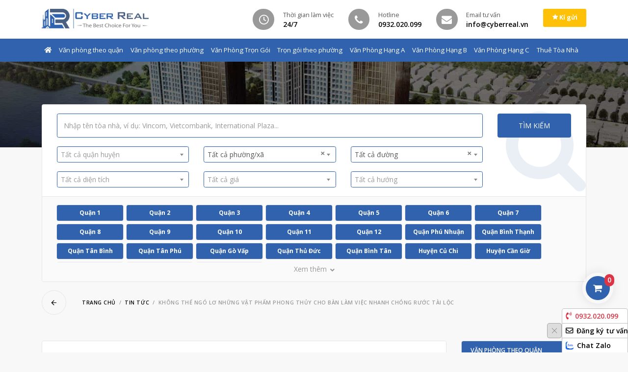

--- FILE ---
content_type: text/html; charset=UTF-8
request_url: https://cyberreal.vn/tin-tuc/vat-pham-phong-thuy-cho-ban-lam-viec.html
body_size: 14722
content:
	<!DOCTYPE html>
	<html lang="vi">

	<head>
		<meta charset="UTF-8">
		<meta http-equiv="X-UA-Compatible" content="IE=edge">
		<meta name="viewport" content="width=device-width, initial-scale=1">
		<link rel="shortcut icon" href="/assets/76c3f51a/images/favicon.png" type="image/png"/>
		<meta name="csrf-param" content="_csrf_cr">
<meta name="csrf-token" content="wdyr_EOwjPlcNeCQPtXA0SQRM7JQ26kGnZfdBlj6R6OZvvqdJOK5vypqiuZGtvi1d15m2wjtyF_Yp54xAZke4Q==">
		<title>Không thể ngó lơ những vật phẩm phong thủy cho bàn làm việc nhanh chóng rước tài lộc</title>
								<meta name="description" content="Tổng hợp các vật phẩm phong thủy cho bàn làm việc nhanh chóng rước tài lộc, may mắn, sức khỏe cho chủ nhân - Xem ngay!">
<meta name="keywords" content="Vật phẩm phong thủy cho bàn làm việc">
<meta name="robots" content="index, follow">
<link href="https://cyberreal.vn/tin-tuc/vat-pham-phong-thuy-cho-ban-lam-viec.html" rel="canonical">
<link type="application/xml" href="https://cyberreal.vn/sitemap.xml" title="Sitemap" rel="sitemap">
<link href="/assets/76c3f51a/css/mmenu.css?v=1.1" rel="stylesheet">
<link href="/assets/76c3f51a/css/style.css?v=5.5.5" rel="stylesheet">
<link href="/assets/5c3a1502/css/select2.min.css" rel="stylesheet">
<link href="/assets/7a93ef56/css/select2-addl.min.css" rel="stylesheet">
<link href="/assets/7a93ef56/css/select2-krajee-bs4.min.css" rel="stylesheet">
<link href="/assets/dbe5d56e/css/kv-widgets.min.css" rel="stylesheet">
<link href="/assets/1a1d43c0/css/dependent-dropdown.min.css" rel="stylesheet">
<script>window.s2options_e9bc2761 = {"themeCss":".select2-container--krajee-bs4","sizeCss":"","doReset":true,"doToggle":false,"doOrder":false};
window.select2_7a8e7a98 = {"allowClear":true,"theme":"krajee-bs4","width":"auto","placeholder":"Tất cả quận huyện","language":"vi"};

window.depdrop_c81e960d = {"depends":["search_district"],"placeholder":"Tất cả phường\/xã","url":"\/office\/taxonomy\/parents?type=new_ward","id":"search_ward","initialize":true};

window.select2_e5ce1387 = {"allowClear":true,"theme":"krajee-bs4","width":"auto","language":"vi"};

window.depdrop_79416805 = {"depends":["search_district"],"placeholder":"Tất cả đường","url":"\/office\/taxonomy\/tax-parents","id":"search_street","initialize":true};

window.select2_83e5641b = {"allowClear":true,"theme":"krajee-bs4","width":"auto","placeholder":"Tất cả diện tích","language":"vi"};

window.select2_20b678dd = {"allowClear":true,"theme":"krajee-bs4","width":"auto","placeholder":"Tất cả giá","language":"vi"};

window.select2_118e458a = {"allowClear":true,"theme":"krajee-bs4","width":"auto","placeholder":"Tất cả hướng","language":"vi"};

var cart_url = "\/office\/cart";</script>	</head>
	<body>
	
			<div id="fb-root"></div>
		<script>(function (d, s, id) {
				var js, fjs = d.getElementsByTagName(s)[0];
				if (d.getElementById(id)) {
					return;
				}
				js = d.createElement(s);
				js.id = id;
				js.src = 'https://connect.facebook.net/vi_VN/sdk.js#xfbml=1&version=v3.2&appId=694195597367089&autoLogAppEvents=1';
				fjs.parentNode.insertBefore(js, fjs);
			}(document, 'script', 'facebook-jssdk'));</script>
	
	<main id="panel">
		<header id="main">
			<div class="top py-2">
				<div class="container">
					<div class="row">
						<div class="col col-md col-lg-3 order-1">
							<a class="logo" href="/"><img src="/assets/76c3f51a/images/logo.png" alt=""></a>						</div>
						<div class="order-3 order-lg-2 col-lg-auto ml-lg-auto information d-none d-md-flex justify-content-center mt-md-2 mt-lg-0">
							<div class="row">
								<div class="col-md">
									<div class="media align-items-center">
										<i class="fs-24 icon-clock bg-secondary text-white icon-boxed mr-2"></i>
										<div class="media-body">
											<span class="title text-nowrap">Thời gian làm việc</span>
											<h6 class="my-0 text-nowrap">24/7</h6>
										</div>
									</div>
								</div>
								<div class="col-md">
									<div class="media align-items-center">
										<i class="fs-24 icon-phone bg-secondary text-white icon-boxed mr-2"></i>
										<div class="media-body">
											<span class="title text-nowrap">Hotline</span>
											<h6 class="my-0 text-nowrap">0932.020.099</h6>
										</div>
									</div>
								</div>
								<div class="col-md">
									<div class="media align-items-center">
										<i class="fs-24 icon-envelope bg-secondary text-white icon-boxed mr-2"></i>
										<div class="media-body">
											<span class="title text-nowrap">Email tư vấn</span>
											<h6 class="my-0 text-nowrap">info@cyberreal.vn</h6>
										</div>
									</div>
								</div>

							</div>
						</div>
						<div class="order-2 order-lg-3 col-auto">
							<a href="/ki-gui" class="btn btn-warning btn-sm btn-with-ico text-white font-weight-bold"><i class="icon-star" aria-hidden="true"></i> Kí gửi</a>
						</div>
					</div>
				</div>
			</div>

			<nav class="navbar navbar-expand-lg sticky">
				<div class="container">
					<a class="navbar-toggler p-2" href="#main-menu">
						<i class="fas fa-bars"></i> MENU
					</a>
					<div id="main-menu">
						<ul id="w0" class="navbar-nav mr-auto nav"><li class="nav-item"><a class="nav-link" href="/"><i class="fas fa-home"></i></a></li>
<li class="dropdown nav-item"><a class="nav-link" href="/van-phong-cho-thue">Văn phòng theo quận</a><div id="w1" class="dropdown-menu"><ul class="items"><li><a class="dropdown-item" href="/van-phong-cho-thue/quan-1">Quận 1</a></li>
<li><a class="dropdown-item" href="/van-phong-cho-thue/quan-2">Quận 2</a></li>
<li><a class="dropdown-item" href="/van-phong-cho-thue/quan-3">Quận 3</a></li>
<li><a class="dropdown-item" href="/van-phong-cho-thue/quan-4">Quận 4</a></li>
<li><a class="dropdown-item" href="/van-phong-cho-thue/quan-5">Quận 5</a></li>
<li><a class="dropdown-item" href="/van-phong-cho-thue/quan-6">Quận 6</a></li>
<li><a class="dropdown-item" href="/van-phong-cho-thue/quan-7">Quận 7</a></li>
<li><a class="dropdown-item" href="/van-phong-cho-thue/quan-8">Quận 8</a></li>
<li><a class="dropdown-item" href="/van-phong-cho-thue/quan-9">Quận 9</a></li>
<li><a class="dropdown-item" href="/van-phong-cho-thue/quan-10">Quận 10</a></li>
<li><a class="dropdown-item" href="/van-phong-cho-thue/quan-11">Quận 11</a></li>
<li><a class="dropdown-item" href="/van-phong-cho-thue/quan-12">Quận 12</a></li>
<li><a class="dropdown-item" href="/van-phong-cho-thue/quan-binh-thanh">Quận Bình Thạnh</a></li>
<li><a class="dropdown-item" href="/van-phong-cho-thue/quan-phu-nhuan">Quận Phú Nhuận</a></li>
<li><a class="dropdown-item" href="/van-phong-cho-thue/quan-tan-binh">Quận Tân Bình</a></li>
<li><a class="dropdown-item" href="/van-phong-cho-thue/quan-go-vap">Quận Gò Vấp</a></li>
<li><a class="dropdown-item" href="/van-phong-cho-thue/quan-thu-duc">Quận Thủ Đức</a></li>
<li><a class="dropdown-item" href="/van-phong-cho-thue/quan-binh-tan">Quận Bình Tân</a></li>
<li><a class="dropdown-item" href="/van-phong-cho-thue/quan-tan-phu">Quận Tân Phú</a></li>
<li><a class="dropdown-item" href="/van-phong-cho-thue/huyen-cu-chi">Huyện Củ Chi</a></li>
<li><a class="dropdown-item" href="/van-phong-cho-thue/huyen-can-gio">Huyện Cần Giờ</a></li>
<li><a class="dropdown-item" href="/van-phong-cho-thue/huyen-nha-be">Huyện Nhà Bè</a></li>
<li><a class="dropdown-item" href="/van-phong-cho-thue/huyen-hoc-mon">Huyện Hóc Môn</a></li>
<li><a class="dropdown-item" href="/van-phong-cho-thue/huyen-binh-chanh">Huyện Bình Chánh</a></li></ul></div></li>
<li class="dropdown nav-item"><a class="nav-link" href="/van-phong-cho-thue">Văn phòng theo phường</a><div id="w2" class="dropdown-menu"><ul class="items"><li><a class="dropdown-item" href="/van-phong-cho-thue/phuong-tan-dinh">Tân Định (Quận 1)</a></li>
<li><a class="dropdown-item" href="/van-phong-cho-thue/phuong-sai-gon">Sài Gòn (Quận 1)</a></li>
<li><a class="dropdown-item" href="/van-phong-cho-thue/phuong-ben-thanh">Bến Thành (Quận 1)</a></li>
<li><a class="dropdown-item" href="/van-phong-cho-thue/phuong-cau-ong-lanh">Cầu Ông Lãnh (Quận 1)</a></li>
<li><a class="dropdown-item" href="/van-phong-cho-thue/phuong-ban-co">Bàn Cờ (Quận 3)</a></li>
<li><a class="dropdown-item" href="/van-phong-cho-thue/phuong-xuan-hoa">Xuân Hòa (Quận 3)</a></li>
<li><a class="dropdown-item" href="/van-phong-cho-thue/phuong-nhieu-loc">Nhiêu Lộc (Quận 3)</a></li>
<li><a class="dropdown-item" href="/van-phong-cho-thue/phuong-vinh-hoi">Vĩnh Hội (Quận 4)</a></li>
<li><a class="dropdown-item" href="/van-phong-cho-thue/phuong-khanh-hoi">Khánh Hội (Quận 4)</a></li>
<li><a class="dropdown-item" href="/van-phong-cho-thue/phuong-xom-chieu">Xóm Chiếu (Quận 4)</a></li>
<li><a class="dropdown-item" href="/van-phong-cho-thue/phuong-an-dong">An Đông (Quận 5)</a></li>
<li><a class="dropdown-item" href="/van-phong-cho-thue/phuong-cho-lon">Chợ Lớn (Quận 5)</a></li>
<li><a class="dropdown-item" href="/van-phong-cho-thue/phuong-cho-quan">Chợ Quán (Quận 5)</a></li>
<li><a class="dropdown-item" href="/van-phong-cho-thue/phuong-binh-tien">Bình Tiên (Quận 6)</a></li>
<li><a class="dropdown-item" href="/van-phong-cho-thue/phuong-tan-my">Tân Mỹ (Quận 7)</a></li>
<li><a class="dropdown-item" href="/van-phong-cho-thue/phuong-tan-hung">Tân Hưng (Quận 7)</a></li>
<li><a class="dropdown-item" href="/van-phong-cho-thue/phuong-tan-thuan">Tân Thuận (Quận 7)</a></li>
<li><a class="dropdown-item" href="/van-phong-cho-thue/phuong-phu-thuan">Phú Thuận (Quận 7)</a></li>
<li><a class="dropdown-item" href="/van-phong-cho-thue/phuong-binh-phu">Bình Phú (Quận 8)</a></li>
<li><a class="dropdown-item" href="/van-phong-cho-thue/phuong-chanh-hung">Chánh Hưng (Quận 8)</a></li>
<li><a class="dropdown-item" href="/van-phong-cho-thue/phuong-phu-dinh">Phú Định (Quận 8)</a></li>
<li><a class="dropdown-item" href="/van-phong-cho-thue/phuong-dien-hong">Diên Hồng (Quận 10)</a></li>
<li><a class="dropdown-item" href="/van-phong-cho-thue/phuong-vuon-lai">Vườn Lài (Quận 10)</a></li>
<li><a class="dropdown-item" href="/van-phong-cho-thue/phuong-hoa-hung">Hòa Hưng (Quận 10)</a></li>
<li><a class="dropdown-item" href="/van-phong-cho-thue/phuong-phu-tho">Phú Thọ (Quận 11)</a></li>
<li><a class="dropdown-item" href="/van-phong-cho-thue/phuong-binh-thoi">Bình Thới (Quận 11)</a></li>
<li><a class="dropdown-item" href="/van-phong-cho-thue/phuong-minh-phung">Minh Phụng (Quận 11)</a></li>
<li><a class="dropdown-item" href="/van-phong-cho-thue/phuong-hoa-binh">Hòa Bình (Quận 11)</a></li>
<li><a class="dropdown-item" href="/van-phong-cho-thue/phuong-dong-hung-thuan">Đông Hưng Thuận (Quận 12)</a></li>
<li><a class="dropdown-item" href="/van-phong-cho-thue/phuong-trung-my-tay">Trung Mỹ Tây (Quận 12)</a></li>
<li><a class="dropdown-item" href="/van-phong-cho-thue/phuong-gia-dinh">Gia Định (Bình Thạnh)</a></li>
<li><a class="dropdown-item" href="/van-phong-cho-thue/phuong-binh-thanh">Bình Thạnh (Bình Thạnh)</a></li>
<li><a class="dropdown-item" href="/van-phong-cho-thue/phuong-binh-loi-trung">Bình Lợi Trung (Bình Thạnh)</a></li>
<li><a class="dropdown-item" href="/van-phong-cho-thue/phuong-thanh-my-tay">Thạnh Mỹ Tây (Bình Thạnh)</a></li>
<li><a class="dropdown-item" href="/van-phong-cho-thue/phuong-binh-quoi">Bình Quới (Bình Thạnh)</a></li>
<li><a class="dropdown-item" href="/van-phong-cho-thue/phuong-hanh-thong">Hạnh Thông (Gò Vấp)</a></li>
<li><a class="dropdown-item" href="/van-phong-cho-thue/phuong-an-nhon">An Nhơn (Gò Vấp)</a></li>
<li><a class="dropdown-item" href="/van-phong-cho-thue/phuong-go-vap">Gò Vấp (Gò Vấp)</a></li>
<li><a class="dropdown-item" href="/van-phong-cho-thue/phuong-thong-tay-hoi">Thông Tây Hội (Gò Vấp)</a></li>
<li><a class="dropdown-item" href="/van-phong-cho-thue/phuong-an-hoi-tay">An Hội Tây (Gò Vấp)</a></li>
<li><a class="dropdown-item" href="/van-phong-cho-thue/phuong-duc-nhuan">Đức Nhuận (Phú Nhuận)</a></li>
<li><a class="dropdown-item" href="/van-phong-cho-thue/phuong-cau-kieu">Cầu Kiệu (Phú Nhuận)</a></li>
<li><a class="dropdown-item" href="/van-phong-cho-thue/phuong-phu-nhuan">Phú Nhuận (Phú Nhuận)</a></li>
<li><a class="dropdown-item" href="/van-phong-cho-thue/phuong-tan-son-hoa">Tân Sơn Hòa (Tân Bình)</a></li>
<li><a class="dropdown-item" href="/van-phong-cho-thue/phuong-tan-son-nhat">Tân Sơn Nhất (Tân Bình)</a></li>
<li><a class="dropdown-item" href="/van-phong-cho-thue/phuong-tan-son">Tân Sơn (Tân Bình)</a></li>
<li><a class="dropdown-item" href="/van-phong-cho-thue/phuong-tan-hoa">Tân Hòa (Tân Bình)</a></li>
<li><a class="dropdown-item" href="/van-phong-cho-thue/phuong-bay-hien">Bảy Hiền (Tân Bình)</a></li>
<li><a class="dropdown-item" href="/van-phong-cho-thue/phuong-tan-binh">Tân Bình (Tân Bình)</a></li>
<li><a class="dropdown-item" href="/van-phong-cho-thue/phuong-an-lac">An Lạc (Bình Tân)</a></li>
<li><a class="dropdown-item" href="/van-phong-cho-thue/phuong-binh-hung-hoa">Bình Hưng Hòa (Bình Tân)</a></li>
<li><a class="dropdown-item" href="/van-phong-cho-thue/phuong-tay-thanh">Tây Thạnh (Tân Phú)</a></li>
<li><a class="dropdown-item" href="/van-phong-cho-thue/phuong-tan-son-nhi">Tân Sơn Nhì (Tân Phú)</a></li>
<li><a class="dropdown-item" href="/van-phong-cho-thue/phuong-phu-tho-hoa">Phú Thọ Hòa (Tân Phú)</a></li>
<li><a class="dropdown-item" href="/van-phong-cho-thue/phuong-phu-thanh">Phú Thạnh (Tân Phú)</a></li>
<li><a class="dropdown-item" href="/van-phong-cho-thue/phuong-hiep-binh">Hiệp Bình (Quận Thủ Đức)</a></li>
<li><a class="dropdown-item" href="/van-phong-cho-thue/phuong-thu-duc">Thủ Đức (Quận Thủ Đức)</a></li>
<li><a class="dropdown-item" href="/van-phong-cho-thue/phuong-linh-xuan">Linh Xuân (Quận Thủ Đức)</a></li>
<li><a class="dropdown-item" href="/van-phong-cho-thue/phuong-long-truong">Long Trường (Quận 9)</a></li>
<li><a class="dropdown-item" href="/van-phong-cho-thue/phuong-tang-nhon-phu">Tăng Nhơn Phú (Quận 9)</a></li>
<li><a class="dropdown-item" href="/van-phong-cho-thue/phuong-phuoc-long">Phước Long (Quận 9)</a></li>
<li><a class="dropdown-item" href="/van-phong-cho-thue/phuong-cat-lai">Cát Lái (Quận 2)</a></li>
<li><a class="dropdown-item" href="/van-phong-cho-thue/phuong-binh-trung">Bình Trưng (Quận 2)</a></li>
<li><a class="dropdown-item" href="/van-phong-cho-thue/phuong-an-khanh">An Khánh (Quận 2)</a></li></ul></div></li>
<li class="dropdown nav-item"><a class="nav-link" href="/van-phong-tron-goi">Văn Phòng Trọn Gói</a><div id="w3" class="dropdown-menu"><ul class="items"><li><a class="dropdown-item" href="/van-phong-tron-goi/quan-1">Văn Phòng Trọn Gói Quận 1</a></li>
<li><a class="dropdown-item" href="/van-phong-tron-goi/quan-2">Văn Phòng Trọn Gói Quận 2</a></li>
<li><a class="dropdown-item" href="/van-phong-tron-goi/quan-3">Văn Phòng Trọn Gói Quận 3</a></li>
<li><a class="dropdown-item" href="/van-phong-tron-goi/quan-4">Văn Phòng Trọn Gói Quận 4</a></li>
<li><a class="dropdown-item" href="/van-phong-tron-goi/quan-5">Văn Phòng Trọn Gói Quận 5</a></li>
<li><a class="dropdown-item" href="/van-phong-tron-goi/quan-7">Văn Phòng Trọn Gói Quận 7</a></li>
<li><a class="dropdown-item" href="/van-phong-tron-goi/quan-10">Văn Phòng Trọn Gói Quận 10</a></li>
<li><a class="dropdown-item" href="/van-phong-tron-goi/quan-phu-nhuan">Văn Phòng Trọn Gói Phú Nhuận</a></li>
<li><a class="dropdown-item" href="/van-phong-tron-goi/quan-binh-thanh">Văn Phòng Trọn Gói Bình Thạnh</a></li>
<li><a class="dropdown-item" href="/van-phong-tron-goi/quan-tan-binh">Văn Phòng Trọn Gói Tân Bình</a></li></ul></div></li>
<li class="dropdown nav-item"><a class="nav-link" href="/van-phong-tron-goi">Trọn gói theo phường</a><div id="w4" class="dropdown-menu"><ul class="items"><li><a class="dropdown-item" href="/van-phong-tron-goi/phuong-tan-dinh">Tân Định (Quận 1)</a></li>
<li><a class="dropdown-item" href="/van-phong-tron-goi/phuong-sai-gon">Sài Gòn (Quận 1)</a></li>
<li><a class="dropdown-item" href="/van-phong-tron-goi/phuong-ben-thanh">Bến Thành (Quận 1)</a></li>
<li><a class="dropdown-item" href="/van-phong-tron-goi/phuong-cat-lai">Cát Lái (Quận 2)</a></li>
<li><a class="dropdown-item" href="/van-phong-tron-goi/phuong-binh-trung">Bình Trưng (Quận 2)</a></li>
<li><a class="dropdown-item" href="/van-phong-tron-goi/phuong-an-khanh">An Khánh (Quận 2)</a></li>
<li><a class="dropdown-item" href="/van-phong-tron-goi/phuong-ban-co">Bàn Cờ (Quận 3)</a></li>
<li><a class="dropdown-item" href="/van-phong-tron-goi/phuong-xuan-hoa">Xuân Hòa (Quận 3)</a></li>
<li><a class="dropdown-item" href="/van-phong-tron-goi/phuong-vinh-hoi">Vĩnh Hội (Quận 4)</a></li>
<li><a class="dropdown-item" href="/van-phong-tron-goi/phuong-khanh-hoi">Khánh Hội (Quận 4)</a></li>
<li><a class="dropdown-item" href="/van-phong-tron-goi/phuong-xom-chieu">Xóm Chiếu (Quận 4)</a></li>
<li><a class="dropdown-item" href="/van-phong-tron-goi/phuong-an-dong">An Đông (Quận 5)</a></li>
<li><a class="dropdown-item" href="/van-phong-tron-goi/phuong-cho-lon">Chợ Lớn (Quận 5)</a></li>
<li><a class="dropdown-item" href="/van-phong-tron-goi/phuong-cho-quan">Chợ Quán (Quận 5)</a></li></ul></div></li>
<li class="dropdown nav-item"><a class="nav-link" href="/van-phong-hang-a">Văn Phòng Hạng A</a><div id="w5" class="dropdown-menu"><ul class="items"><li><a class="dropdown-item" href="/van-phong-hang-a/quan-1">Quận 1</a></li>
<li><a class="dropdown-item" href="/van-phong-hang-a/quan-2">Quận 2</a></li>
<li><a class="dropdown-item" href="/van-phong-hang-a/quan-3">Quận 3</a></li>
<li><a class="dropdown-item" href="/van-phong-hang-a/quan-4">Quận 4</a></li>
<li><a class="dropdown-item" href="/van-phong-hang-a/quan-7">Quận 7</a></li>
<li><a class="dropdown-item" href="/van-phong-hang-a/quan-10">Quận 10</a></li>
<li><a class="dropdown-item" href="/van-phong-hang-a/quan-binh-thanh">Quận Bình Thạnh</a></li></ul></div></li>
<li class="dropdown nav-item"><a class="nav-link" href="/van-phong-hang-b">Văn Phòng Hạng B</a><div id="w6" class="dropdown-menu"><ul class="items"><li><a class="dropdown-item" href="/van-phong-hang-b/quan-1">Quận 1</a></li>
<li><a class="dropdown-item" href="/van-phong-hang-b/quan-2">Quận 2</a></li>
<li><a class="dropdown-item" href="/van-phong-hang-b/quan-3">Quận 3</a></li>
<li><a class="dropdown-item" href="/van-phong-hang-b/quan-4">Quận 4</a></li>
<li><a class="dropdown-item" href="/van-phong-hang-b/quan-5">Quận 5</a></li>
<li><a class="dropdown-item" href="/van-phong-hang-b/quan-7">Quận 7</a></li>
<li><a class="dropdown-item" href="/van-phong-hang-b/quan-10">Quận 10</a></li>
<li><a class="dropdown-item" href="/van-phong-hang-b/quan-11">Quận 11</a></li>
<li><a class="dropdown-item" href="/van-phong-hang-b/quan-12">Quận 12</a></li>
<li><a class="dropdown-item" href="/van-phong-hang-b/quan-phu-nhuan">Quận Phú Nhuận</a></li>
<li><a class="dropdown-item" href="/van-phong-hang-b/quan-tan-binh">Quận Tân Bình</a></li>
<li><a class="dropdown-item" href="/van-phong-hang-b/quan-binh-thanh">Quận Bình Thạnh</a></li>
<li><a class="dropdown-item" href="/van-phong-hang-b/quan-go-vap">Quận Gò Vấp</a></li></ul></div></li>
<li class="dropdown nav-item"><a class="nav-link" href="/van-phong-hang-c">Văn Phòng Hạng C</a><div id="w7" class="dropdown-menu"><ul class="items"><li><a class="dropdown-item" href="/van-phong-hang-c/quan-1">Quận 1</a></li>
<li><a class="dropdown-item" href="/van-phong-hang-c/quan-2">Quận 2</a></li>
<li><a class="dropdown-item" href="/van-phong-hang-c/quan-3">Quận 3</a></li>
<li><a class="dropdown-item" href="/van-phong-hang-c/quan-4">Quận 4</a></li>
<li><a class="dropdown-item" href="/van-phong-hang-c/quan-5">Quận 5</a></li>
<li><a class="dropdown-item" href="/van-phong-hang-c/quan-6">Quận 6</a></li>
<li><a class="dropdown-item" href="/van-phong-hang-c/quan-7">Quận 7</a></li>
<li><a class="dropdown-item" href="/van-phong-hang-c/quan-8">Quận 8</a></li>
<li><a class="dropdown-item" href="/van-phong-hang-c/quan-9">Quận 9</a></li>
<li><a class="dropdown-item" href="/van-phong-hang-c/quan-10">Quận 10</a></li>
<li><a class="dropdown-item" href="/van-phong-hang-c/quan-11">Quận 11</a></li>
<li><a class="dropdown-item" href="/van-phong-hang-c/quan-12">Quận 12</a></li>
<li><a class="dropdown-item" href="/van-phong-hang-c/quan-tan-binh">Quận Tân Bình</a></li>
<li><a class="dropdown-item" href="/van-phong-hang-c/quan-binh-thanh">Quận Bình Thạnh</a></li>
<li><a class="dropdown-item" href="/van-phong-hang-c/quan-phu-nhuan">Quận Phú Nhuận</a></li>
<li><a class="dropdown-item" href="/van-phong-hang-c/quan-go-vap">Quận Gò Vấp</a></li></ul></div></li>
<li class="dropdown nav-item"><a class="nav-link" href="/thue-toa-nha">Thuê Tòa Nhà</a><div id="w8" class="dropdown-menu"><ul class="items"><li><a class="dropdown-item" href="/thue-toa-nha/quan-1">Quận 1</a></li>
<li><a class="dropdown-item" href="/thue-toa-nha/quan-2">Quận 2</a></li>
<li><a class="dropdown-item" href="/thue-toa-nha/quan-3">Quận 3</a></li>
<li><a class="dropdown-item" href="/thue-toa-nha/quan-10">Quận 10</a></li>
<li><a class="dropdown-item" href="/thue-toa-nha/quan-binh-thanh">Quận Bình Thạnh</a></li>
<li><a class="dropdown-item" href="/thue-toa-nha/quan-phu-nhuan">Quận Phú Nhuận</a></li>
<li><a class="dropdown-item" href="/thue-toa-nha/quan-tan-binh">Quận Tân Bình</a></li></ul></div></li></ul>					</div>
				</div>
			</nav>
		</header>
		<!-- / header -->

		<main id="primary">
							<section class="hero banner-w-search">
					<div class="image image-overlay" style="background-image:url(/assets/76c3f51a/images/banner.jpg)"></div>
				</section>

				
<section id="search" class="overlay pb-0">
	<div class="container">
		<div class="overlay-item-top overflow-hidden">
			<div class="card">
				<i class="icon-search icon-background text-blue"></i>
				<div class="card-body pt-2 pb-0">
					<form action="/toa-nha" method="GET">					<div class="row">
						<div class="col-md">
							<input type="text" class="form-control" name="s" placeholder="Nhập tên tòa nhà, ví dụ: Vincom, Vietcombank, International Plaza...">							<div class="advance-search mt-2">
								<div class="row">
									<div class="col-md mb-2">
										<div class="kv-plugin-loading loading-search_district">&nbsp;</div><select id="search_district" class="form-control" name="district" data-s2-options="s2options_e9bc2761" data-krajee-select2="select2_7a8e7a98" style="width: 1px; height: 1px; visibility: hidden;">
<option value="">Tất cả quận huyện</option>
<option value="14">Quận 1</option>
<option value="15">Quận 2</option>
<option value="16">Quận 3</option>
<option value="17">Quận 4</option>
<option value="29">Quận 5</option>
<option value="30">Quận 6</option>
<option value="31">Quận 7</option>
<option value="32">Quận 8</option>
<option value="33">Quận 9</option>
<option value="34">Quận 10</option>
<option value="35">Quận 11</option>
<option value="36">Quận 12</option>
<option value="38">Quận Phú Nhuận</option>
<option value="37">Quận Bình Thạnh</option>
<option value="39">Quận Tân Bình</option>
<option value="43">Quận Tân Phú</option>
<option value="40">Quận Gò Vấp</option>
<option value="41">Quận Thủ Đức</option>
<option value="42">Quận Bình Tân</option>
<option value="47">Huyện Củ Chi</option>
<option value="45">Huyện Cần Giờ</option>
<option value="46">Huyện Hóc Môn</option>
<option value="44">Huyện Nhà Bè</option>
<option value="1105">Huyện Bình Chánh</option>
</select>									</div>
									<div class="col-md mb-2">
										<div class="kv-plugin-loading loading-search_ward">&nbsp;</div><select id="search_ward" class="form-control" name="ward" data-krajee-depdrop="depdrop_c81e960d" data-s2-options="s2options_e9bc2761" data-krajee-select2="select2_e5ce1387" style="width: 1px; height: 1px; visibility: hidden;">

</select>									</div>
									<div class="col-md mb-2">
										<div class="kv-plugin-loading loading-search_street">&nbsp;</div><select id="search_street" class="form-control" name="street" data-krajee-depdrop="depdrop_79416805" data-s2-options="s2options_e9bc2761" data-krajee-select2="select2_e5ce1387" style="width: 1px; height: 1px; visibility: hidden;">

</select>									</div>
									<div class="w-100"></div>
									<div class="col-md mb-2">
										<div class="kv-plugin-loading loading-w9">&nbsp;</div><select id="w9" class="form-control" name="area" data-s2-options="s2options_e9bc2761" data-krajee-select2="select2_83e5641b" style="width: 1px; height: 1px; visibility: hidden;">
<option value="">Tất cả diện tích</option>
<option value="1">Diện tích 10 - 30m2</option>
<option value="2">Diện tích 30 - 50m2</option>
<option value="3">Diện tích 50 - 80m2</option>
<option value="4">Diện tích 80 - 100m2</option>
<option value="5">Diện tích 100 - 150m2</option>
<option value="1194">Diện tích 150 - 200m2</option>
<option value="1195">Diện tích 200 - 300m2</option>
<option value="896">Diện tích 300 - 500m2</option>
<option value="1340">Diện tích trên 500m2</option>
</select>									</div>
									<div class="col-md mb-2">
										<div class="kv-plugin-loading loading-w10">&nbsp;</div><select id="w10" class="form-control" name="pricing" data-s2-options="s2options_e9bc2761" data-krajee-select2="select2_20b678dd" style="width: 1px; height: 1px; visibility: hidden;">
<option value="">Tất cả giá</option>
<option value="1222">Dưới 10$/m2</option>
<option value="1341">10 - 15$/m2</option>
<option value="1342">16 - 20$/m2</option>
<option value="1343">21 - 25$/m2</option>
<option value="1344">26 - 30$/m2</option>
<option value="1345">31 - 40$/m2</option>
<option value="1346">Trên 40$</option>
</select>									</div>
									<div class="col-md mb-2">
										<div class="kv-plugin-loading loading-w11">&nbsp;</div><select id="w11" class="form-control" name="direction" data-s2-options="s2options_e9bc2761" data-krajee-select2="select2_118e458a" style="width: 1px; height: 1px; visibility: hidden;">
<option value="">Tất cả hướng</option>
<option value="10">Hướng Đông</option>
<option value="11">Hướng Tây</option>
<option value="12">Hướng Nam</option>
<option value="13">Hướng Bắc</option>
<option value="898">Hướng Đông Nam</option>
<option value="897">Hướng Đông Bắc</option>
<option value="900">Hướng Tây Nam</option>
<option value="899">Hướng Tây Bắc</option>
<option value="906">Chưa xác định</option>
</select>									</div>
								</div>
							</div>
						</div>
						<div class="col-md-4 col-lg-2 text-center pb-1">
							<button type="submit" class="btn btn-block btn-primary text-uppercase">Tìm kiếm</button>
							<a class="form-text text-muted small d-block d-lg-none" href="#search-advance">Tìm kiếm nâng cao</a>
						</div>
					</div>
					</form>				</div>
									<div class="card-footer py-2 separator-top">
						<div class="tags">
							<div class="show-less-content" id="search-tags" data-max-height="120">
								<a href="/van-phong-cho-thue/quan-1">Quận 1</a><a href="/van-phong-cho-thue/quan-2">Quận 2</a><a href="/van-phong-cho-thue/quan-3">Quận 3</a><a href="/van-phong-cho-thue/quan-4">Quận 4</a><a href="/van-phong-cho-thue/quan-5">Quận 5</a><a href="/van-phong-cho-thue/quan-6">Quận 6</a><a href="/van-phong-cho-thue/quan-7">Quận 7</a><a href="/van-phong-cho-thue/quan-8">Quận 8</a><a href="/van-phong-cho-thue/quan-9">Quận 9</a><a href="/van-phong-cho-thue/quan-10">Quận 10</a><a href="/van-phong-cho-thue/quan-11">Quận 11</a><a href="/van-phong-cho-thue/quan-12">Quận 12</a><a href="/van-phong-cho-thue/quan-phu-nhuan">Quận Phú Nhuận</a><a href="/van-phong-cho-thue/quan-binh-thanh">Quận Bình Thạnh</a><a href="/van-phong-cho-thue/quan-tan-binh">Quận Tân Bình</a><a href="/van-phong-cho-thue/quan-tan-phu">Quận Tân Phú</a><a href="/van-phong-cho-thue/quan-go-vap">Quận Gò Vấp</a><a href="/van-phong-cho-thue/quan-thu-duc">Quận Thủ Đức</a><a href="/van-phong-cho-thue/quan-binh-tan">Quận Bình Tân</a><a href="/van-phong-cho-thue/huyen-cu-chi">Huyện Củ Chi</a><a href="/van-phong-cho-thue/huyen-can-gio">Huyện Cần Giờ</a><a href="/van-phong-cho-thue/huyen-hoc-mon">Huyện Hóc Môn</a><a href="/van-phong-cho-thue/huyen-nha-be">Huyện Nhà Bè</a><a href="/van-phong-cho-thue/huyen-binh-chanh">Huyện Bình Chánh</a>							</div>
							<div data-target="#search-tags" class="show-less text-center" style="display:none">
								<span>Thu gọn</span>
							</div>
							<div data-target="#search-tags" class="show-more text-center" style="display:none">
								<span>Xem thêm</span>
							</div>
						</div>
					</div>
							</div>
		</div>
	</div>
</section>
			
							<nav aria-label="breadcrumb" class="py-2">
					<div class="container">
						<a class="breadcrumb-back" href="/"></a>						<ol class="breadcrumb"><li class='breadcrumb-item'><a href="/">Trang chủ</a></li>
<li class='breadcrumb-item'><a href="/tin-tuc">Tin tức</a></li>
<li class='breadcrumb-item active'>Không thể ngó lơ những vật phẩm phong thủy cho bàn làm việc nhanh chóng rước tài lộc</li>
</ol>					</div>
				</nav>
			
			
			<div class="container my-3">
	<section class="single-post">
		<div class="row my-4">
			<div class="col-md-9">
				<section class="bordered stacked p-3 office-detail">
					<h1 class="h3 heading mb-2"><strong>Không thể ngó lơ những vật phẩm phong thủy cho bàn làm việc nhanh chóng rước tài lộc</strong></h1>
					<div class="content">
						<p><strong>Trong quan niệm phong thủy phương Đ&ocirc;ng, việc đặt c&aacute;c vật phẩm phong thủy cho b&agrave;n l&agrave;m việc sẽ đem tới may mắn rất lớn cho chủ nh&acirc;n, kể cả sức khỏe, tiền bạc hay danh vọng. V&igrave; vậy, lựa chọn c&aacute;c vật phẩm cho b&agrave;n l&agrave;m việc l&agrave; rất cần thiết, cần được nghi&ecirc;n cứu kỹ lưỡng v&agrave; lựa chọn cẩn thận. B&agrave;i viết dưới đ&acirc;y sẽ hướng dẫn c&aacute;ch b&agrave;i tr&iacute; c&aacute;c vật phẩm phong thủy mang &yacute; nghĩa khai vận cho b&agrave;n l&agrave;m việc.&nbsp;</strong></p>
<p>Theo nguy&ecirc;n tắc phong thủy phương Đ&ocirc;ng, vị tr&iacute; giữa b&agrave;n l&agrave; v&ugrave;ng li&ecirc;n quan tới sức khỏe, g&oacute;c b&ecirc;n tr&aacute;i ph&iacute;a sau l&agrave; v&ugrave;ng li&ecirc;n quan tới t&agrave;i lộc. V&igrave; vậy sau khi lựa chọn <strong>vật phẩm phong thủy cho b&agrave;n l&agrave;m việc</strong>, bạn cần sắp xếp c&aacute;c vị tr&iacute; ph&ugrave; hợp để đặt n&oacute;.</p>
<h2><strong>1/ Vật phẩm c&aacute;t tường: Cầu thạch anh, gậy như &yacute;</strong></h2>
<h3><em>Cầu thạch anh</em></h3>
<p><img style="display: block; margin-left: auto; margin-right: auto;" src="https://data.cyberreal.vn/default/qua-cau-thach-an-vat-pham-phong-thuy-cho-ban-lam-viec.png" alt="Quả cầu thạch anh - Vật phẩm phong thủy cho b&agrave;n l&agrave;m việc" width="800" height="800" /></p>
<p style="text-align: center;">Quả cầu thạch anh - Vật phẩm phong thủy cho b&agrave;n l&agrave;m việc</p>
<p>Nhắc tới những <strong>vật phẩm phong thủy cho b&agrave;n l&agrave;m việc</strong>, đầu ti&ecirc;n ta phải kể tới quả cầu thạch anh. Đ&acirc;y l&agrave; m&oacute;n bảo vật hội tụ đầy đủ tinh hoa đất trời, được tạo n&ecirc;n qua qu&aacute; tr&igrave;nh trăm năm kết tủa. Quả cầu thạch anh c&oacute; &yacute; nghĩa sự tinh th&ocirc;ng, uy&ecirc;n b&aacute;c v&agrave; ngoại giao giỏi.&nbsp;</p>
<p>Người sở hữu n&oacute; sẽ gặp may mắn tr&ecirc;n c&ograve;n đường c&ocirc;ng danh, tiền t&agrave;i v&agrave; tiền bạc cũng như ngăn cản những điều k&eacute;m may về sức khỏe hay thị phi. Ch&iacute;nh vậy, c&aacute;c doanh nh&acirc;n thường đặt một quả cầu thạch anh tại nơi l&agrave;m việc để cầu g&igrave; ước nấy, thuận lợi mọi việc.</p>
<h3><em>Gậy như &yacute;</em></h3>
<p>Trước kia, gậy như &yacute; thường được d&ugrave;ng để g&atilde;i lưng, đem tới sự sung sướng cho cơ thể. Ng&agrave;y nay, n&oacute; trở th&agrave;nh một biểu tượng cho cơ hội, sự thăng tiến nhanh ch&oacute;ng v&agrave; sớm nhận được t&iacute;n nhiệm cấp tr&ecirc;n. Đồng thời, người sở hữu n&oacute; sẽ khai th&ocirc;ng khả năng giao tiếp, gi&uacute;p tự tin khi gặp kh&aacute;ch h&agrave;ng v&agrave; dễ d&agrave;ng chốt hợp đồng.</p>
<h3><em>Đồng điếu</em></h3>
<p>Đồng điếu l&agrave; h&igrave;nh ảnh của chữ o tr&ograve;n, l&agrave; vật dụng kh&aacute; nhỏ b&eacute;, được chế t&aacute;c từ miếng ngọc bội. Trong phong thủy, đồng điếu mang &yacute; nghĩa lớn về t&agrave;i lộc cũng như may mắn bởi h&igrave;nh d&aacute;ng tr&ograve;n đầy, vi&ecirc;n m&atilde;n. Đồng thời, n&oacute; cũng gi&uacute;p ta thu h&uacute;t c&aacute;c năng lượng tốt, ngăn chặn t&agrave; kh&iacute;.&nbsp;</p>
<h2><strong>2/ Linh vật phong thủy</strong></h2>
<p><img style="display: block; margin-left: auto; margin-right: auto;" src="https://data.cyberreal.vn/default/ty-huu-chieu-tai-loc-binh-an-cho-chu-nhan.png" alt="Tỳ hưu chi&ecirc;u t&agrave;i lộc, b&igrave;nh an cho chủ nh&acirc;n" width="800" height="449" /></p>
<p style="text-align: center;">Tỳ hưu chi&ecirc;u t&agrave;i lộc, b&igrave;nh an cho chủ nh&acirc;n</p>
<p>Trong d&acirc;n gian, từ l&acirc;u đ&atilde; tồn tại c&aacute;c linh vật phong thủy mang &yacute; nghĩa c&aacute;t tường, đem tới thuận lợi cho con người. Ch&uacute;ng tượng trưng cho sức mạnh, sự linh thi&ecirc;ng của trời đất n&ecirc;n c&oacute; t&aacute;c dụng trừ t&agrave;, chi&ecirc;u t&agrave;i lộc cho chủ nh&acirc;n. Ngo&agrave;i ra, bạn cần đặt vật phẩm, linh vật phong thủy sao cho đầu hướng ra cửa ch&iacute;nh hoặc cửa sổ.</p>
<ul>
<li>Tỳ hưu (thi&ecirc;n lộc) - Đ&acirc;y l&agrave; lo&agrave;i th&uacute; c&oacute; th&acirc;n h&igrave;nh đặc biệt, hội tụ c&aacute;c n&eacute;t tinh hoa với phần đầu giống rồng, th&acirc;n mang h&igrave;nh ngựa v&agrave; tứ chi giống ch&acirc;n l&acirc;n. Tỳ hưu c&oacute; &yacute; nghĩa ở nhiều phương diện, đặc biệt thu h&uacute;t t&agrave;i lộc v&agrave; tạo b&igrave;nh an cho chủ nh&acirc;n. V&igrave; vậy, tỳ hưu ph&ugrave; hợp cho nhiều đối tượng, nhiều ng&agrave;nh nghề v&agrave; giới t&iacute;nh, cấp bậc trong x&atilde; hội.</li>
<li>Kỳ l&acirc;n (Ngh&ecirc;) - Đ&acirc;y l&agrave; lo&agrave;i th&uacute; kh&ocirc;ng c&oacute; sừng, l&ocirc;ng quăn v&agrave; c&oacute; bộ răng sắc nhọn. T&aacute;c dụng của n&oacute; được biết tới như trừ t&agrave;, trấn &aacute;p điều xấu để bảo vệ chủ nh&acirc;n. Khi đặt l&ecirc;n b&agrave;n l&agrave;m việc, con c&aacute;i n&ecirc;n đặt b&ecirc;n phải, con đực đặt b&ecirc;n tr&aacute;i.</li>
<li>Long m&atilde; (Ngựa rồng) - Đ&acirc;y l&agrave; lo&agrave;i vật c&oacute; th&acirc;n h&igrave;nh ho&agrave;n hảo, kết hợp giữa m&igrave;nh ngựa, đầu rồng. Đầu rồng tượng trưng cho sức mạnh, sự nhanh nhạy v&agrave; kh&ocirc;n ngoan. Th&acirc;n ngựa biểu thị cho sức khỏe, kh&aacute;t vọng v&agrave; t&iacute;nh tranh đấu. Long M&atilde; được d&ugrave;ng để bổ trợ, tạo động lực cho chủ nh&acirc;n l&agrave; ch&iacute;nh.</li>
<li>Thiềm thừ (c&oacute;c ba ch&acirc;n) - Đ&acirc;y l&agrave; lo&agrave;i c&oacute;c đặc biệt, c&oacute; ba ch&acirc;n v&agrave; rất linh thi&ecirc;ng trong quan niệm cổ xưa. Lưng c&oacute;c c&otilde;ng Bắc đẩu thất tinh, đầu độc th&aacute;i cực lưỡng nghi, ch&acirc;n đạp nguy&ecirc;n bảo sơn, miệng ngậm hai x&acirc;u tiền. Thiềm thừ c&oacute; t&aacute;c dụng giữ tiền cho chủ nh&acirc;n, v&igrave; vậy cần hướng đầu n&oacute; v&agrave;o ph&iacute;a trong.&nbsp;</li>
<li>Long ngư (c&aacute; đầu rồng) - Đ&acirc;y l&agrave; lo&agrave;i vật mang h&igrave;nh tượng t&agrave;i lộc, gi&agrave;u c&oacute; v&agrave; bất tử. Người sở hữu n&oacute; sẽ được tiếp th&ecirc;m những năng lượng t&iacute;ch cực, điều tốt đẹp của thế gian.</li>
</ul>
<h2><strong>3/ C&acirc;y cảnh phong thủy cho b&agrave;n l&agrave;m việc</strong></h2>
<p><em><img style="display: block; margin-left: auto; margin-right: auto;" src="https://data.cyberreal.vn/default/cay-phat-tai-co-y-nghia-tot-lanh-may-man-ve-tai-van.png" alt="C&acirc;y ph&aacute;t t&agrave;i c&oacute; &yacute; nghĩa tốt l&agrave;nh, may mắn về t&agrave;i vận." width="800" height="1065" /></em></p>
<p style="text-align: center;"><em>C&acirc;y ph&aacute;t t&agrave;i c&oacute; &yacute; nghĩa tốt l&agrave;nh, may mắn về t&agrave;i vận.</em></p>
<p>C&acirc;y cảnh ngo&agrave;i t&aacute;c dụng điều h&ograve;a kh&ocirc;ng kh&iacute; c&ograve;n khiến b&agrave;n l&agrave;m việc của bạn tr&agrave;n ngập năng lượng, m&agrave;u sắc. Trong phong thủy, một số c&acirc;y cảnh c&ograve;n c&oacute; t&aacute;c dụng l&agrave;m <strong>vật phẩm phong thủy cho b&agrave;n l&agrave;m việc</strong>, đem tới may mắn, t&agrave;i lộc như c&acirc;y trầu b&agrave; đế vương đỏ, c&acirc;y huy ho&agrave;ng trong nước, c&acirc;y ph&aacute;t t&agrave;i&hellip; Bạn c&oacute; thể c&acirc;n nhắc, lựa chọn k&iacute;ch cỡ ph&ugrave; hợp cho kh&ocirc;ng gian l&agrave;m việc.</p>
<h2><strong>4/ Bể c&aacute; mini</strong></h2>
<p>Bể c&aacute; mini sẽ l&agrave; lựa chọn th&iacute;ch hợp cho b&agrave;n l&agrave;m việc bởi sự giới hạn diện t&iacute;ch, đặc biệt trong c&aacute;c ph&ograve;ng ban cần sự s&aacute;ng tạo. Ngo&agrave;i ra, bể c&aacute; mini cũng l&agrave; đồ vật phong thủy đem lại thuận lợi cho chủ nh&acirc;n. D&acirc;n gian c&oacute; c&acirc;u &ldquo;c&aacute; gặp nước&rdquo;, về cơ bản c&aacute; với nước l&agrave; biểu trưng cho sự thuận h&ograve;a, th&iacute;ch hợp trong việc gia tăng t&agrave;i lộc, nhất l&agrave; với người mệnh thủy.</p>
<p>Hiện nay, c&oacute; rất nhiều <strong>vật phẩm phong thủy cho b&agrave;n l&agrave;m việc</strong>. Tuy nhi&ecirc;n, mỗi vật phẩm lại c&oacute; &yacute; nghĩa, t&aacute;c dụng kh&aacute;c nhau tương xứng với mục đ&iacute;ch sử dụng, vị tr&iacute; đặt trong doanh nghiệp. Hy vọng những điều tr&ecirc;n đ&acirc;y đ&atilde; gi&uacute;p bạn c&oacute; th&ecirc;m nguồn tham khảo đ&aacute;ng tin cậy, từ đ&oacute; lựa chọn vật phẩm đem tới may mắn, t&agrave;i lộc, danh lợi v&agrave; sức khỏe cho bản th&acirc;n.</p>					</div>
				</section>

									<div class="latest-video py-5">
						<h3 class="heading pb-2">Tin tức
							<strong class="text-blue">liên quan</strong></h3>
													<div class="card stacked mb-4">
								<div class="card-body p-2">
									<div class="row post no-gutters">
										<a class="align-self-start mr-3 col-md-3" href="/tin-tuc/so-sanh-quan-binh-thanh-va-phuong-binh-thanh.html"><img src="https://data.cyberreal.vn/images/post/A%CC%89nh%20%C4%90a%CC%A3i%20Di%C3%AA%CC%A3n%20Tin%20T%C6%B0%CC%81c/anh-dai-dien-quan-binh-thanh-va-phuong-binh-thanh.jpg" alt="Phân Biệt Quận Bình Thạnh (cũ) và Phường Bình Thạnh (mới)"></a>										<div class="col">
											<h5 class="card-title"><a href="/tin-tuc/so-sanh-quan-binh-thanh-va-phuong-binh-thanh.html">Phân Biệt Quận Bình Thạnh (cũ) và Phường Bình Thạnh (mới)</a></h5>
											<div class="intro mb-2">Trong thời gian gần đây, nhiều người thường hay nhầm lẫn giữa “Quận Bình Thạnh (cũ)” và “Phường Bình Thạnh (mới)”. Điều này gây khó khăn cho việc tìm kiếm thông tin và lựa chọn văn phòng thuê tại khu vực này. Bài viết sẽ giúp bạn phân biệt rõ ràng, hiểu chính xác về khu vực hành chính của hai đơn vị này.</div>
											<a class="action" href="/tin-tuc/so-sanh-quan-binh-thanh-va-phuong-binh-thanh.html">Chi tiết</a>										</div>
									</div>
								</div>
							</div>
													<div class="card stacked mb-4">
								<div class="card-body p-2">
									<div class="row post no-gutters">
										<a class="align-self-start mr-3 col-md-3" href="/tin-tuc/so-sanh-quan-phu-nhuan-va-phuong-phu-nhuan.html"><img src="https://data.cyberreal.vn/images/post/A%CC%89nh%20%C4%90a%CC%A3i%20Di%C3%AA%CC%A3n%20Tin%20T%C6%B0%CC%81c/anh-dai-dien-quan-phu-nhuan-va-phuong-phu-nhuan.jpg" alt="Sự Khác Biệt Giữa Quận Phú Nhuận Và Phường Phú Nhuận"></a>										<div class="col">
											<h5 class="card-title"><a href="/tin-tuc/so-sanh-quan-phu-nhuan-va-phuong-phu-nhuan.html">Sự Khác Biệt Giữa Quận Phú Nhuận Và Phường Phú Nhuận</a></h5>
											<div class="intro mb-2">Trong thời gian gần đây, nhiều người và cả hệ thống tìm kiếm của Google thường bị nhầm lẫn giữa “Quận Phú Nhuận (cũ)” và “Phường Phú Nhuận (mới)”. Sự trùng tên nhưng khác về quy mô và chức năng khiến không ít khách hàng gặp khó khăn khi tìm kiếm văn phòng cho thuê. Bài viết này sẽ giải thích chi tiết về hai khu vực hành chính này, giúp bạn hiểu rõ và tránh nhầm lẫn khi lựa chọn địa điểm văn phòng phù hợp.</div>
											<a class="action" href="/tin-tuc/so-sanh-quan-phu-nhuan-va-phuong-phu-nhuan.html">Chi tiết</a>										</div>
									</div>
								</div>
							</div>
													<div class="card stacked mb-4">
								<div class="card-body p-2">
									<div class="row post no-gutters">
										<a class="align-self-start mr-3 col-md-3" href="/tin-tuc/so-sanh-quan-tan-binh-va-phuong-tan-binh.html"><img src="https://data.cyberreal.vn/images/post/A%CC%89nh%20%C4%90a%CC%A3i%20Di%C3%AA%CC%A3n%20Tin%20T%C6%B0%CC%81c/anh-dai-dien-quan-tan-binh-va-phuong-tan-binh.jpg" alt="So sánh Quận Tân Bình và Phường Tân Bình – Có gì khác biệt?"></a>										<div class="col">
											<h5 class="card-title"><a href="/tin-tuc/so-sanh-quan-tan-binh-va-phuong-tan-binh.html">So sánh Quận Tân Bình và Phường Tân Bình – Có gì khác biệt?</a></h5>
											<div class="intro mb-2">Nhiều người và cả Google vẫn thường nhầm lẫn giữa “Quận Tân Bình (cũ)” và “Phường Tân Bình (mới)”. Bài viết này sẽ giúp bạn hiểu rõ sự khác biệt giữa hai khu vực hành chính này, để thuận tiện trong việc tìm kiếm văn phòng cho thuê cũng như nắm bắt đúng thông tin về khu vực.</div>
											<a class="action" href="/tin-tuc/so-sanh-quan-tan-binh-va-phuong-tan-binh.html">Chi tiết</a>										</div>
									</div>
								</div>
							</div>
													<div class="card stacked mb-4">
								<div class="card-body p-2">
									<div class="row post no-gutters">
										<a class="align-self-start mr-3 col-md-3" href="/tin-tuc/van-phong-hang-a-b-c-la-gi.html"><img src="https://data.cyberreal.vn/post/van-phong-cho-thue-toa-nha-deutches-haus-tower-1.jpg" alt="Văn Phòng Hạng A, B, C là gì và Tiêu Chí Văn Phòng Hạng A B C"></a>										<div class="col">
											<h5 class="card-title"><a href="/tin-tuc/van-phong-hang-a-b-c-la-gi.html">Văn Phòng Hạng A, B, C là gì và Tiêu Chí Văn Phòng Hạng A B C</a></h5>
											<div class="intro mb-2">Theo Cục thống kê cho biết, chỉ trong 3 tháng đầu năm 2019 thì cả nước ta đã có 28.451 doanh nghiệp mới được thành lập.</div>
											<a class="action" href="/tin-tuc/van-phong-hang-a-b-c-la-gi.html">Chi tiết</a>										</div>
									</div>
								</div>
							</div>
											</div>
							</div>
			<div class="col-md-3">
				
<aside id="filters">
			<div class="bordered stacked mb-3 p-0">
			<h3 class="title m-0 bg-primary text-white">Văn phòng theo Quận</h3>
			<div class="list-group">
									<a class="list-group-item list-group-item-action" href="/van-phong-cho-thue/quan-1">Quận 1</a>					<a class="list-group-item list-group-item-action" href="/van-phong-cho-thue/quan-2">Quận 2</a>					<a class="list-group-item list-group-item-action" href="/van-phong-cho-thue/quan-3">Quận 3</a>					<a class="list-group-item list-group-item-action" href="/van-phong-cho-thue/quan-4">Quận 4</a>					<a class="list-group-item list-group-item-action" href="/van-phong-cho-thue/quan-5">Quận 5</a>					<a class="list-group-item list-group-item-action" href="/van-phong-cho-thue/quan-6">Quận 6</a>					<a class="list-group-item list-group-item-action" href="/van-phong-cho-thue/quan-7">Quận 7</a>					<a class="list-group-item list-group-item-action" href="/van-phong-cho-thue/quan-8">Quận 8</a>					<a class="list-group-item list-group-item-action" href="/van-phong-cho-thue/quan-9">Quận 9</a>					<a class="list-group-item list-group-item-action" href="/van-phong-cho-thue/quan-10">Quận 10</a>					<a class="list-group-item list-group-item-action" href="/van-phong-cho-thue/quan-11">Quận 11</a>					<a class="list-group-item list-group-item-action" href="/van-phong-cho-thue/quan-12">Quận 12</a>					<a class="list-group-item list-group-item-action" href="/van-phong-cho-thue/quan-phu-nhuan">Quận Phú Nhuận</a>					<a class="list-group-item list-group-item-action" href="/van-phong-cho-thue/quan-binh-thanh">Quận Bình Thạnh</a>					<a class="list-group-item list-group-item-action" href="/van-phong-cho-thue/quan-tan-binh">Quận Tân Bình</a>					<a class="list-group-item list-group-item-action" href="/van-phong-cho-thue/quan-tan-phu">Quận Tân Phú</a>					<a class="list-group-item list-group-item-action" href="/van-phong-cho-thue/quan-go-vap">Quận Gò Vấp</a>					<a class="list-group-item list-group-item-action" href="/van-phong-cho-thue/quan-thu-duc">Quận Thủ Đức</a>					<a class="list-group-item list-group-item-action" href="/van-phong-cho-thue/quan-binh-tan">Quận Bình Tân</a>					<a class="list-group-item list-group-item-action" href="/van-phong-cho-thue/huyen-cu-chi">Huyện Củ Chi</a>					<a class="list-group-item list-group-item-action" href="/van-phong-cho-thue/huyen-can-gio">Huyện Cần Giờ</a>					<a class="list-group-item list-group-item-action" href="/van-phong-cho-thue/huyen-hoc-mon">Huyện Hóc Môn</a>					<a class="list-group-item list-group-item-action" href="/van-phong-cho-thue/huyen-nha-be">Huyện Nhà Bè</a>					<a class="list-group-item list-group-item-action" href="/van-phong-cho-thue/huyen-binh-chanh">Huyện Bình Chánh</a>			</div>
		</div>
			<div class="bordered stacked mb-3 p-0">
			<h3 class="title m-0 bg-primary text-white">Văn phòng theo Hướng</h3>
			<div class="list-group">
									<a class="list-group-item list-group-item-action" href="/van-phong-cho-thue/huong-dong">Hướng Đông</a>					<a class="list-group-item list-group-item-action" href="/van-phong-cho-thue/huong-tay">Hướng Tây</a>					<a class="list-group-item list-group-item-action" href="/van-phong-cho-thue/huong-nam">Hướng Nam</a>					<a class="list-group-item list-group-item-action" href="/van-phong-cho-thue/huong-bac">Hướng Bắc</a>					<a class="list-group-item list-group-item-action" href="/van-phong-cho-thue/huong-dong-nam">Hướng Đông Nam</a>					<a class="list-group-item list-group-item-action" href="/van-phong-cho-thue/huong-dong-bac">Hướng Đông Bắc</a>					<a class="list-group-item list-group-item-action" href="/van-phong-cho-thue/huong-tay-nam">Hướng Tây Nam</a>					<a class="list-group-item list-group-item-action" href="/van-phong-cho-thue/huong-tay-bac">Hướng Tây Bắc</a>					<a class="list-group-item list-group-item-action" href="/van-phong-cho-thue/chua-xac-dinh">Chưa xác định</a>			</div>
		</div>
	</aside>			</div>
		</div>

	</section>
</div>		</main>

		
	<div class="consulting py-5 bg-home">
		<div class="container">
			<h3 class="heading pb-2">
				<a class="text-dark" href="/khach-hang">Doanh nghiệp nói gì về <strong class='text-blue'>Cyber Real</strong></a>			</h3>
			<div class="owl-carousel" data-margin="30" data-nav="true" data-items="[4,4,2,2]">
									<figure class="figure mb-4 scale">
						<a href="/khach-hang/dai-dien-serepok-phan-chu-trinh.html"><img class="figure-img img-fluid rounded" src="//data.cyberreal.vn/avatar/serepok-pct-quan-bt.jpeg" alt=""></a>						<figcaption class="figure-caption">
							<h6 class="text-blue mb-0 fs-14">
								<a href="/khach-hang/dai-dien-serepok-phan-chu-trinh.html">Đại Diện Serepok Phan Chu Trinh</a>							</h6>
						</figcaption>
					</figure>
									<figure class="figure mb-4 scale">
						<a href="/khach-hang/dai-dien-van-phong-tron-goi-komune.html"><img class="figure-img img-fluid rounded" src="//data.cyberreal.vn/avatar/komune-cyber.jpeg" alt=""></a>						<figcaption class="figure-caption">
							<h6 class="text-blue mb-0 fs-14">
								<a href="/khach-hang/dai-dien-van-phong-tron-goi-komune.html">Đại Diện Văn Phòng Trọn Gói Komune</a>							</h6>
						</figcaption>
					</figure>
									<figure class="figure mb-4 scale">
						<a href="/khach-hang/ms-hiep-dai-dien-indochina-holding.html"><img class="figure-img img-fluid rounded" src="//data.cyberreal.vn/avatar/indochina-holding.jpeg" alt=""></a>						<figcaption class="figure-caption">
							<h6 class="text-blue mb-0 fs-14">
								<a href="/khach-hang/ms-hiep-dai-dien-indochina-holding.html">Ms Hiệp - Đại Diện Indochina Holding</a>							</h6>
						</figcaption>
					</figure>
									<figure class="figure mb-4 scale">
						<a href="/khach-hang/dai-dien-cong-ty-haloland.html"><img class="figure-img img-fluid rounded" src="//data.cyberreal.vn/avatar/halo-moi(1).png" alt=""></a>						<figcaption class="figure-caption">
							<h6 class="text-blue mb-0 fs-14">
								<a href="/khach-hang/dai-dien-cong-ty-haloland.html">Đại Diện Công Ty Haloland</a>							</h6>
						</figcaption>
					</figure>
									<figure class="figure mb-4 scale">
						<a href="/khach-hang/khai-truong-toa-nha-vinatex-building.html"><img class="figure-img img-fluid rounded" src="https://data.cyberreal.vn/images/avatar/9057082f-3a7e-4830-a461-e3c73a0afc511105c.jpeg" alt=""></a>						<figcaption class="figure-caption">
							<h6 class="text-blue mb-0 fs-14">
								<a href="/khach-hang/khai-truong-toa-nha-vinatex-building.html">Khai Trương Toà Nhà Vinatex Building</a>							</h6>
						</figcaption>
					</figure>
									<figure class="figure mb-4 scale">
						<a href="/khach-hang/mr-dung-dai-dien-cong-ty-mesoneer.html"><img class="figure-img img-fluid rounded" src="//data.cyberreal.vn/avatar/dung-tran.jpg" alt=""></a>						<figcaption class="figure-caption">
							<h6 class="text-blue mb-0 fs-14">
								<a href="/khach-hang/mr-dung-dai-dien-cong-ty-mesoneer.html">Mr Dũng - Đại Diện Công Ty Mesoneer</a>							</h6>
						</figcaption>
					</figure>
									<figure class="figure mb-4 scale">
						<a href="/khach-hang/dai-dien-cong-ty-pearl-5-center.html"><img class="figure-img img-fluid rounded" src="//data.cyberreal.vn/avatar/cyber-real.jpeg" alt=""></a>						<figcaption class="figure-caption">
							<h6 class="text-blue mb-0 fs-14">
								<a href="/khach-hang/dai-dien-cong-ty-pearl-5-center.html">Đại Diện Công Ty Pearl 5 Center</a>							</h6>
						</figcaption>
					</figure>
									<figure class="figure mb-4 scale">
						<a href="/khach-hang/mr-quang-dai-dien-cong-ty-bcm.html"><img class="figure-img img-fluid rounded" src="//data.cyberreal.vn/avatar/bcm.jpeg" alt=""></a>						<figcaption class="figure-caption">
							<h6 class="text-blue mb-0 fs-14">
								<a href="/khach-hang/mr-quang-dai-dien-cong-ty-bcm.html">Mr Quang - Đại Diện Công Ty BCM </a>							</h6>
						</figcaption>
					</figure>
									<figure class="figure mb-4 scale">
						<a href="/khach-hang/dai-dien-toa-nha-more-office.html"><img class="figure-img img-fluid rounded" src="//data.cyberreal.vn/avatar/chuc-mung-more.jpeg" alt=""></a>						<figcaption class="figure-caption">
							<h6 class="text-blue mb-0 fs-14">
								<a href="/khach-hang/dai-dien-toa-nha-more-office.html">Đại diện toà nhà More Office</a>							</h6>
						</figcaption>
					</figure>
									<figure class="figure mb-4 scale">
						<a href="/khach-hang/dai-dien-toa-nha-gga-building.html"><img class="figure-img img-fluid rounded" src="//data.cyberreal.vn/avatar/gga.png" alt=""></a>						<figcaption class="figure-caption">
							<h6 class="text-blue mb-0 fs-14">
								<a href="/khach-hang/dai-dien-toa-nha-gga-building.html">Đại Diện Toà Nhà GGA Building</a>							</h6>
						</figcaption>
					</figure>
									<figure class="figure mb-4 scale">
						<a href="/khach-hang/khai-truong-toa-nha-serepok-huynh-van-banh.html"><img class="figure-img img-fluid rounded" src="//data.cyberreal.vn/avatar/khai-truong-serepok-moi.png" alt=""></a>						<figcaption class="figure-caption">
							<h6 class="text-blue mb-0 fs-14">
								<a href="/khach-hang/khai-truong-toa-nha-serepok-huynh-van-banh.html">Khai Trương toà nhà Serepok Huỳnh Văn Bánh</a>							</h6>
						</figcaption>
					</figure>
									<figure class="figure mb-4 scale">
						<a href="/khach-hang/mr-nam-dai-dien-the-heritage-building.html"><img class="figure-img img-fluid rounded" src="//data.cyberreal.vn/avatar/toa-nha-the-heritage.jpeg" alt=""></a>						<figcaption class="figure-caption">
							<h6 class="text-blue mb-0 fs-14">
								<a href="/khach-hang/mr-nam-dai-dien-the-heritage-building.html">Mr Nam - Đại Diện The Heritage Building</a>							</h6>
						</figcaption>
					</figure>
									<figure class="figure mb-4 scale">
						<a href="/khach-hang/ms-oanh-dai-dien-office-haus-building.html"><img class="figure-img img-fluid rounded" src="//data.cyberreal.vn/avatar/toa-nha-officehaus.jpeg" alt=""></a>						<figcaption class="figure-caption">
							<h6 class="text-blue mb-0 fs-14">
								<a href="/khach-hang/ms-oanh-dai-dien-office-haus-building.html">Ms Oanh - Đại Diện Office Haus Building</a>							</h6>
						</figcaption>
					</figure>
									<figure class="figure mb-4 scale">
						<a href="/khach-hang/ms-huong-ly-dai-dien-cong-ty-topos-viet-nam.html"><img class="figure-img img-fluid rounded" src="//data.cyberreal.vn/avatar/huong-ly.png" alt=""></a>						<figcaption class="figure-caption">
							<h6 class="text-blue mb-0 fs-14">
								<a href="/khach-hang/ms-huong-ly-dai-dien-cong-ty-topos-viet-nam.html">Ms. Hương Ly - Đại Diện Công Ty Topos Việt Nam</a>							</h6>
						</figcaption>
					</figure>
									<figure class="figure mb-4 scale">
						<a href="/khach-hang/ms-nguyen-thi-ngoc-chau-dai-dien-cong-ty-aia.html"><img class="figure-img img-fluid rounded" src="//data.cyberreal.vn/avatar/ngoc-chau.jpg" alt=""></a>						<figcaption class="figure-caption">
							<h6 class="text-blue mb-0 fs-14">
								<a href="/khach-hang/ms-nguyen-thi-ngoc-chau-dai-dien-cong-ty-aia.html">Ms. Nguyễn Thị Ngọc Châu - Đại Diện Công Ty AIA</a>							</h6>
						</figcaption>
					</figure>
									<figure class="figure mb-4 scale">
						<a href="/khach-hang/ms-thanh-mai-dai-dien-ngan-hang-vib.html"><img class="figure-img img-fluid rounded" src="//data.cyberreal.vn/avatar/thanh-mai.jpg" alt=""></a>						<figcaption class="figure-caption">
							<h6 class="text-blue mb-0 fs-14">
								<a href="/khach-hang/ms-thanh-mai-dai-dien-ngan-hang-vib.html">Ms. Thanh Mai - Đại Diện Ngân Hàng VIB</a>							</h6>
						</figcaption>
					</figure>
									<figure class="figure mb-4 scale">
						<a href="/khach-hang/ms-huynh-mai-co-founder-cong-ty-vina-travel.html"><img class="figure-img img-fluid rounded" src="//data.cyberreal.vn/avatar/huynh-mai.png" alt=""></a>						<figcaption class="figure-caption">
							<h6 class="text-blue mb-0 fs-14">
								<a href="/khach-hang/ms-huynh-mai-co-founder-cong-ty-vina-travel.html">Ms. Huỳnh Mai - Co-founder Công Ty Vina Travel</a>							</h6>
						</figcaption>
					</figure>
									<figure class="figure mb-4 scale">
						<a href="/khach-hang/mr-hung-dai-dien-cong-ty-kenesui.html"><img class="figure-img img-fluid rounded" src="//data.cyberreal.vn/avatar/dung-nguyen-tran.jpeg" alt=""></a>						<figcaption class="figure-caption">
							<h6 class="text-blue mb-0 fs-14">
								<a href="/khach-hang/mr-hung-dai-dien-cong-ty-kenesui.html">Mr Hưng - Đại Diện Công Ty Kenesui</a>							</h6>
						</figcaption>
					</figure>
									<figure class="figure mb-4 scale">
						<a href="/khach-hang/mr-thanh-tuan-dai-dien-cong-ty-brother.html"><img class="figure-img img-fluid rounded" src="//data.cyberreal.vn/avatar/thanh-tuan.jpg" alt=""></a>						<figcaption class="figure-caption">
							<h6 class="text-blue mb-0 fs-14">
								<a href="/khach-hang/mr-thanh-tuan-dai-dien-cong-ty-brother.html">Mr. Thanh Tuấn - Đại Diện Công Ty Brother</a>							</h6>
						</figcaption>
					</figure>
							</div>
		</div>
	</div>

		
	<div class="consulting py-5 bg-home">
		<div class="container">
			<h3 class="heading pb-2">
				<a href="/doi-ngu-tu-van">Đội ngũ <strong class='text-blue'>tư vấn</strong></a>			</h3>
			<div class="owl-carousel" data-margin="30" data-nav="true" data-items="[4,4,2,2]">
									<figure class="figure mb-4 lift">
						<a href="/doi-ngu-tu-van/mr-quang.html"><img class="figure-img img-fluid rounded" src="//data.cyberreal.vn/avatar/quang-doan.png" alt=""></a>						<figcaption class="figure-caption">
							<h6 class="text-blue mb-0">
								<a href="/doi-ngu-tu-van/mr-quang.html">Mr Quang</a>							</h6>
							<span>
								15+ năm kinh nghiệm							</span>
						</figcaption>
					</figure>
									<figure class="figure mb-4 lift">
						<a href="/doi-ngu-tu-van/ms-thuy.html"><img class="figure-img img-fluid rounded" src="//data.cyberreal.vn/avatar/thuy-hoa.png" alt=""></a>						<figcaption class="figure-caption">
							<h6 class="text-blue mb-0">
								<a href="/doi-ngu-tu-van/ms-thuy.html">Ms Thuý</a>							</h6>
							<span>
								11+ năm kinh nghiệm							</span>
						</figcaption>
					</figure>
									<figure class="figure mb-4 lift">
						<a href="/doi-ngu-tu-van/mr-tung.html"><img class="figure-img img-fluid rounded" src="//data.cyberreal.vn/avatar/tung-thanh.png" alt=""></a>						<figcaption class="figure-caption">
							<h6 class="text-blue mb-0">
								<a href="/doi-ngu-tu-van/mr-tung.html">Mr Tùng</a>							</h6>
							<span>
								10+ năm kinh nghiệm							</span>
						</figcaption>
					</figure>
									<figure class="figure mb-4 lift">
						<a href="/doi-ngu-tu-van/ms-hoan.html"><img class="figure-img img-fluid rounded" src="//data.cyberreal.vn/avatar/ngan-tran.jpeg" alt=""></a>						<figcaption class="figure-caption">
							<h6 class="text-blue mb-0">
								<a href="/doi-ngu-tu-van/ms-hoan.html">Ms Hoàn</a>							</h6>
							<span>
								8+ năm kinh nghiệm							</span>
						</figcaption>
					</figure>
									<figure class="figure mb-4 lift">
						<a href="/doi-ngu-tu-van/mr-long.html"><img class="figure-img img-fluid rounded" src="https://data.cyberreal.vn/images/avatar/long-hoang-vi.jpeg" alt=""></a>						<figcaption class="figure-caption">
							<h6 class="text-blue mb-0">
								<a href="/doi-ngu-tu-van/mr-long.html">Mr Long</a>							</h6>
							<span>
								7+ năm kinh nghiệm							</span>
						</figcaption>
					</figure>
									<figure class="figure mb-4 lift">
						<a href="/doi-ngu-tu-van/mr-tam-2.html"><img class="figure-img img-fluid rounded" src="//data.cyberreal.vn/avatar/tam-trinh.png" alt=""></a>						<figcaption class="figure-caption">
							<h6 class="text-blue mb-0">
								<a href="/doi-ngu-tu-van/mr-tam-2.html">Mr Tâm</a>							</h6>
							<span>
								9+ năm kinh nghiệm							</span>
						</figcaption>
					</figure>
									<figure class="figure mb-4 lift">
						<a href="/doi-ngu-tu-van/ms-nhung.html"><img class="figure-img img-fluid rounded" src="//data.cyberreal.vn/avatar/nhung-nguyen.png" alt=""></a>						<figcaption class="figure-caption">
							<h6 class="text-blue mb-0">
								<a href="/doi-ngu-tu-van/ms-nhung.html">Ms Nhung</a>							</h6>
							<span>
								8+ năm kinh nghiệm							</span>
						</figcaption>
					</figure>
									<figure class="figure mb-4 lift">
						<a href="/doi-ngu-tu-van/mr-tam.html"><img class="figure-img img-fluid rounded" src="//data.cyberreal.vn/avatar/tam-pham.png" alt=""></a>						<figcaption class="figure-caption">
							<h6 class="text-blue mb-0">
								<a href="/doi-ngu-tu-van/mr-tam.html">Mr Tâm</a>							</h6>
							<span>
								7+ năm kinh nghiệm							</span>
						</figcaption>
					</figure>
									<figure class="figure mb-4 lift">
						<a href="/doi-ngu-tu-van/ms-hoa.html"><img class="figure-img img-fluid rounded" src="//data.cyberreal.vn/avatar/hoa-pham.png" alt=""></a>						<figcaption class="figure-caption">
							<h6 class="text-blue mb-0">
								<a href="/doi-ngu-tu-van/ms-hoa.html">Ms Hoa</a>							</h6>
							<span>
								8+ năm kinh nghiệm							</span>
						</figcaption>
					</figure>
									<figure class="figure mb-4 lift">
						<a href="/doi-ngu-tu-van/mr-phuoc.html"><img class="figure-img img-fluid rounded" src="//data.cyberreal.vn/avatar/phuoc-nguyen.png" alt=""></a>						<figcaption class="figure-caption">
							<h6 class="text-blue mb-0">
								<a href="/doi-ngu-tu-van/mr-phuoc.html">Mr Phước</a>							</h6>
							<span>
								6+ năm kinh nghiệm							</span>
						</figcaption>
					</figure>
									<figure class="figure mb-4 lift">
						<a href="/doi-ngu-tu-van/ms-ngan.html"><img class="figure-img img-fluid rounded" src="https://data.cyberreal.vn/images/avatar/ngan-hoa-nguyen.jpg" alt=""></a>						<figcaption class="figure-caption">
							<h6 class="text-blue mb-0">
								<a href="/doi-ngu-tu-van/ms-ngan.html">Ms Ngân</a>							</h6>
							<span>
								5+ năm kinh nghiệm							</span>
						</figcaption>
					</figure>
									<figure class="figure mb-4 lift">
						<a href="/doi-ngu-tu-van/ms-bich.html"><img class="figure-img img-fluid rounded" src="//data.cyberreal.vn/avatar/bich-doan.png" alt=""></a>						<figcaption class="figure-caption">
							<h6 class="text-blue mb-0">
								<a href="/doi-ngu-tu-van/ms-bich.html">Ms Bích</a>							</h6>
							<span>
								5+ năm kinh nghiệm							</span>
						</figcaption>
					</figure>
									<figure class="figure mb-4 lift">
						<a href="/doi-ngu-tu-van/ms-nhi.html"><img class="figure-img img-fluid rounded" src="https://data.cyberreal.vn/images/avatar/nhi-hoang.png" alt=""></a>						<figcaption class="figure-caption">
							<h6 class="text-blue mb-0">
								<a href="/doi-ngu-tu-van/ms-nhi.html">Ms Nhi</a>							</h6>
							<span>
								5+ năm kinh nghiệm							</span>
						</figcaption>
					</figure>
									<figure class="figure mb-4 lift">
						<a href="/doi-ngu-tu-van/ms-van.html"><img class="figure-img img-fluid rounded" src="https://data.cyberreal.vn/images/avatar/van-nguyen.jpeg" alt=""></a>						<figcaption class="figure-caption">
							<h6 class="text-blue mb-0">
								<a href="/doi-ngu-tu-van/ms-van.html">Ms Vân</a>							</h6>
							<span>
								3+ năm kinh nghiệm							</span>
						</figcaption>
					</figure>
									<figure class="figure mb-4 lift">
						<a href="/doi-ngu-tu-van/ms-hoang.html"><img class="figure-img img-fluid rounded" src="https://data.cyberreal.vn/images/avatar/hoang-van-nguyen.jpg" alt=""></a>						<figcaption class="figure-caption">
							<h6 class="text-blue mb-0">
								<a href="/doi-ngu-tu-van/ms-hoang.html">Ms Hoàng</a>							</h6>
							<span>
								4+ năm kinh nghiệm							</span>
						</figcaption>
					</figure>
									<figure class="figure mb-4 lift">
						<a href="/doi-ngu-tu-van/mr-tien.html"><img class="figure-img img-fluid rounded" src="https://data.cyberreal.vn/images/avatar/tien-hoang-le.jpg" alt=""></a>						<figcaption class="figure-caption">
							<h6 class="text-blue mb-0">
								<a href="/doi-ngu-tu-van/mr-tien.html">Mr Tiến</a>							</h6>
							<span>
								3+ năm kinh nghiệm							</span>
						</figcaption>
					</figure>
									<figure class="figure mb-4 lift">
						<a href="/doi-ngu-tu-van/ms-diem.html"><img class="figure-img img-fluid rounded" src="https://data.cyberreal.vn/images/avatar/diem-hoang-thi.jpg" alt=""></a>						<figcaption class="figure-caption">
							<h6 class="text-blue mb-0">
								<a href="/doi-ngu-tu-van/ms-diem.html">Ms Diễm</a>							</h6>
							<span>
								2+ năm kinh nghiệm							</span>
						</figcaption>
					</figure>
									<figure class="figure mb-4 lift">
						<a href="/doi-ngu-tu-van/mr-dat.html"><img class="figure-img img-fluid rounded" src="https://data.cyberreal.vn/images/avatar/dat-nguyen.png" alt=""></a>						<figcaption class="figure-caption">
							<h6 class="text-blue mb-0">
								<a href="/doi-ngu-tu-van/mr-dat.html">Mr Đạt</a>							</h6>
							<span>
								2+ năm kinh nghiệm							</span>
						</figcaption>
					</figure>
							</div>
		</div>
	</div>

		
	<div class="tim-nhanh bg-primary text-white py-4">
		<div class="container">
							<div class="row justify-content-center">
<div class="col-lg-8 col-xl-7 d-flex flex-column">
<h4 class="h2 font-weight-bold mb-3 order-1">Gi&uacute;p bạn nhanh ch&oacute;ng t&igrave;m được văn ph&ograve;ng ph&ugrave; hợp</h4>
<div class="buttons row justify-content-center mt-0 mb-2 order-2 order-md-3">
<div class="col-lg-10"><a class="btn btn-danger  fs-20 font-weight-bold d-block mb-1 text-white" href="tel:0932020099" rel="nofollow"> Hotline: 0932.020.099 </a> <a class="btn btn-outline-white text-white fs-20 font-weight-bold d-block" href="https://cyberreal.vn/site/callback" data-toggle="modal" data-target="#global" data-title="Gửi y&ecirc;u cầu thu&ecirc;"> Gửi y&ecirc;u cầu thu&ecirc; </a></div>
</div>
<ul class="list-unstyled fs-20 row order-3 order-md-2 mt-0">
<li class="mb-2 col-lg-6"><span class="btn btn-white btn-ico btn-rounded btn-sm fs-20 font-weight-bold p-0">1</span> Li&ecirc;n hệ Cyber Real để được tư vấn v&agrave; nhận b&aacute;o gi&aacute; c&aacute;c to&agrave; nh&agrave; ph&ugrave; hợp</li>
<li class="mb-2 col-lg-6"><span class="btn btn-white btn-ico btn-rounded btn-sm fs-20 font-weight-bold p-0">2</span> Khảo s&aacute;t văn ph&ograve;ng thực tế v&agrave; l&agrave;m việc với c&aacute;c to&agrave; nh&agrave; được chọn</li>
<li class="mb-2 col-lg-6"><span class="btn btn-white btn-ico btn-rounded btn-sm fs-20 font-weight-bold p-0">3</span> Đ&agrave;m ph&aacute;n v&agrave; k&yacute; hợp đồng thu&ecirc; văn ph&ograve;ng với vị tr&iacute; ph&ugrave; hợp nhất</li>
<li class="mb-2 col-lg-6"><span class="btn btn-white btn-ico btn-rounded btn-sm fs-20 font-weight-bold p-0">4</span> Thiết kế - Thi c&ocirc;ng văn ph&ograve;ng mới</li>
</ul>
</div>
</div>					</div>
	</div>

		<!-- footer -->
		<footer class="bg-dark py-3">
			
	<div class="container">
		<div class="row gutter-3 text-white mb-0 top">
							<div class="col-md col-lg-6">
					<div class="card border-0 bordered">
						<div class="card-body p-0">
							<h3 class="title text-light">Kết nối với chúng tôi</h3>
							<div class="text-widget pt-1">
								<h4><span style="font-size: 10pt;"><strong>C&ocirc;ng Ty Cổ Phần Bất Động Sản Cyber Real</strong></span></h4>
<ul>
<li>M&atilde; Số Thuế :&nbsp;0315314835</li>
<li>Địa chỉ :&nbsp;<span>L18-11-13,</span> Tầng 18, Vincom&nbsp;Center Đồng Khởi, 72 L&ecirc; Th&aacute;nh T&ocirc;n, Phường S&agrave;i G&ograve;n, Tp HCM</li>
<li>Chi Nh&aacute;nh : 232 L&ecirc; Quang Định, <span>B&igrave;nh Lợi Trung,&nbsp;</span>Tp HCM</li>
<li>Chi Nh&aacute;nh 2: 538 C&aacute;ch Mạng Th&aacute;ng 8, Phường Nhi&ecirc;u Lộc, Tp HCM</li>
<li><strong>Điện thoại: 0932 020 099</strong></li>
<li><strong>Email:&nbsp;<a href="mailto:info@cyberreal.vn" rel="nofollow">info@cyberreal.vn</a>&nbsp; - Website:&nbsp;<a href="https://cyberreal.vn" rel="nofollow">www.cyberreal.vn</a></strong></li>
</ul>
<div class="socials">
<ul>
<li><a href="https://www.facebook.com/Vanphongchothue.cyberreal/" target="_blank" rel="nofollow noopener"><i class="fab fa-2x fa-facebook-square">&nbsp;</i></a></li>
<li><a href="https://twitter.com/cyberreal_vn" target="_blank" rel="nofollow noopener"><i class="fab fa-2x fa-twitter-square">&nbsp;</i></a></li>
<li><a href="https://www.linkedin.com/company/cyberreal/" target="_blank" rel="nofollow noopener"><i class="fab fa-2x fa-linkedin">&nbsp;</i></a></li>
<li><a href="https://www.instagram.com/vanphongchothuecyberreal/" target="_blank" rel="nofollow noopener"><i class="fab fa-2x fa-instagram">&nbsp;</i></a></li>
<li><a href="https://www.youtube.com/channel/UCAJppTy3MdsO3fL9Ar1mHdw" target="_blank" rel="nofollow noopener"><i class="fab fa-2x fa-youtube-square">&nbsp;</i></a></li>
<li><a href="https://www.tiktok.com/@cyberreal.vn" target="_blank" rel="nofollow noopener"><i class="fab fa-2x fa-tiktok-square">&nbsp;</i></a></li>
</ul>
</div>							</div>
						</div>
					</div>
				</div>
							<div class="col-md col-lg-3">
					<div class="card border-0 bordered">
						<div class="card-body p-0">
							<h3 class="title text-light">Hỗ Trợ Khách Hàng</h3>
							<div class="text-widget pt-1">
								<p><span style="font-size: 10pt;"><a title="Giới thiệu về c&ocirc;ng ty Cyber Real " href="https://cyberreal.vn/gioi-thieu-ve-cyber-real" rel="nofollow">Giới Thiệu Về Cyber Real</a></span><span style="font-size: 10pt;"></span></p>
<p><a title="ch&iacute;nh s&aacute;ch bảo mật của văn ph&ograve;ng cho thu&ecirc; cyber real" href="https://cyberreal.vn/chinh-sach-bao-mat" rel="nofollow"><span style="font-size: 10pt;">Ch&iacute;nh S&aacute;ch Bảo Mật</span></a></p>
<p><a title="Ch&iacute;nh s&aacute;ch quyền ri&ecirc;ng tư của Cyber Real" href="https://cyberreal.vn/chinh-sach-quyen-rieng-tu" rel="nofollow"><span style="font-size: 10pt;">Ch&iacute;nh S&aacute;ch Quyền Ri&ecirc;ng Tư</span></a></p>
<p><span style="font-size: 10pt;"><a title="Tin tức của Cyber Real" href="https://cyberreal.vn/tin-tuc" rel="nofollow">Tin Tức</a>&nbsp;</span></p>
<p><span style="font-size: 10pt;"><a title="Li&ecirc;n hệ với ch&uacute;ng t&ocirc;i Cyber Real" href="https://cyberreal.vn/lien-he" rel="nofollow">Li&ecirc;n Hệ</a>&nbsp;</span></p>
<p><span style="font-size: 10pt;"><a title="Quy đổi tỷ gi&aacute;" href="https://cyberreal.vn/quy-doi-ty-gia" rel="nofollow">Quy đổi tỷ gi&aacute;</a>&nbsp;</span></p>							</div>
						</div>
					</div>
				</div>
							<div class="col-md col-md-3">
					<div class="card border-0 bordered">
						<div class="card-body p-0">
							<h3 class="title text-light">Profile Cyber Real</h3>
							<div class="text-widget pt-1">
								<p>Download profile để hiểu r&otilde; hơn về Cyber Real</p>
<p class="mb-1"><a class="btn btn-primary btn-sm btn-with-ico d-block" href="//data.cyberreal.vn/files/editor/Profile%20-%20Cyber%20Real.pdf" rel="nofollow">Profile Tiếng Việt <i class="icon-download2"></i></a></p>
<p><a class="btn btn-sm btn-primary btn-with-ico d-block" href="//data.cyberreal.vn/files/editor/proposal-cyber-real---eng.pdf">Profile Tiếng Anh</a></p>
<p><a class="dmca-badge" title="DMCA.com Protection Status" href="//www.dmca.com/Protection/Status.aspx?ID=7da59213-6cb3-4c44-88ea-7a00bf5fd4c4" rel="nofollow"> <img src="https://images.dmca.com/Badges/dmca_protected_sml_120l.png?ID=7da59213-6cb3-4c44-88ea-7a00bf5fd4c4" alt="DMCA.com Protection Status" width="152" height="30" /></a></p>							</div>
						</div>
					</div>
				</div>
					</div>
		<hr>
	</div>
			
			<div class="copyright container">
				<p class="m-0 text-white">&copy 2026 - Cyber Real - Đơn Vị Cho Thuê Văn Phòng Hàng Đầu TP HCM</p>
			</div>
		</footer>
		<!-- / footer -->
	</main>

	
<div id="global" class="fade modal" role="dialog" tabindex="-1" aria-hidden="true" aria-labelledby="global-label">
<div class="modal-dialog" role="document">
<div class="modal-content">
<div class="modal-header">
<h5 id="global-label" class="modal-title"></h5>
</div>
<div class="modal-body">

	
</div>

</div>
</div>
</div>
	<div id="totop" class="btn-frame">
		<a data-scroll="" href="#top" class="btn btn-primary btn-ico btn-md btn-rounded"><i class="icon-arrow-up2 fs-22"></i></a>
	</div>

	<div class="btn-cart btn-frame">
		<a href="/hen-di-xem.html" class="btn btn-primary btn-ico btn-md btn-rounded">
			<i class="icon-shopping-cart fs-22" aria-hidden="true"></i>
			<span class="badge badge-danger btn-rounded">0</span>
		</a>
	</div>

	<div id="contact-buttons">
		<a class="button-toggle"></a>
		<div class="buttons">
			<a rel="nofollow" class="button text-danger" href="tel:0932.020.099">
				<i class="fas fa-phone-volume"></i> 0932.020.099			</a>
			<a class="button clickable" href="/site/callback" data-toggle="modal" data-target="#global" data-title="Đăng ký tư vấn">
				<i class="far fa-envelope"></i> <span class="text">Đăng ký tư vấn</span>
			</a>
			<a class="button clickable" target="_blank" href="https://zalo.me/0932020099">
				<i class="icon-zalo"></i> <span class="text">Chat Zalo</span>
			</a>
		</div>
	</div>

	<!-- Google Tag Manager -->
<script>(function(w,d,s,l,i){w[l]=w[l]||[];w[l].push({'gtm.start':
new Date().getTime(),event:'gtm.js'});var f=d.getElementsByTagName(s)[0],
j=d.createElement(s),dl=l!='dataLayer'?'&l='+l:'';j.async=true;j.src=
'https://www.googletagmanager.com/gtm.js?id='+i+dl;f.parentNode.insertBefore(j,f);
})(window,document,'script','dataLayer','GTM-WRQKM9NL');</script>
<!-- End Google Tag Manager -->

<!-- Google Tag Manager (noscript) -->
<noscript><iframe src="https://www.googletagmanager.com/ns.html?id=GTM-WRQKM9NL"
height="0" width="0" style="display:none;visibility:hidden"></iframe></noscript>
<!-- End Google Tag Manager (noscript) -->
	<script src="/assets/76c3f51a/js/vendor.min.js"></script>
<script src="/assets/62102f51/yii.js"></script>
<script src="/assets/76c3f51a/js/mmenu.min.js"></script>
<script src="/assets/76c3f51a/js/slideout.min.js"></script>
<script src="/assets/76c3f51a/js/bootstrap-datetimepicker.js"></script>
<script src="/assets/76c3f51a/js/app.min.js?v=5.4"></script>
<script src="/assets/5c3a1502/js/select2.full.min.js"></script>
<script src="/assets/5c3a1502/js/i18n/vi.js"></script>
<script src="/assets/7a93ef56/js/select2-krajee.min.js"></script>
<script src="/assets/dbe5d56e/js/kv-widgets.min.js"></script>
<script src="/assets/1a1d43c0/js/dependent-dropdown.min.js"></script>
<script src="/assets/92501014/js/depdrop.min.js"></script>
<script>jQuery(function ($) {
		$("#main-menu").mmenu({
            navbar: {
                title: "Menu"
            },
            navbars: [
                {
                    content: ['prev', 'title', 'close']
                },
            ]
        }, {
		     offCanvas: {
	            clone: true,
	            page: {
	                selector: "#page"
	            }
	        }
        });
jQuery&&jQuery.pjax&&(jQuery.pjax.defaults.maxCacheLength=0);
if (jQuery('#search_district').data('select2')) { jQuery('#search_district').select2('destroy'); }
jQuery.when(jQuery('#search_district').select2(select2_7a8e7a98)).done(initS2Loading('search_district','s2options_e9bc2761'));

if (jQuery('#search_ward').data('depdrop')) { jQuery('#search_ward').depdrop('destroy'); }
jQuery('#search_ward').depdrop(depdrop_c81e960d);

if (jQuery('#search_ward').data('select2')) { jQuery('#search_ward').select2('destroy'); }
jQuery.when(jQuery('#search_ward').select2(select2_e5ce1387)).done(initS2Loading('search_ward','s2options_e9bc2761'));

initDepdropS2('search_ward','Loading ...');
if (jQuery('#search_street').data('depdrop')) { jQuery('#search_street').depdrop('destroy'); }
jQuery('#search_street').depdrop(depdrop_79416805);

if (jQuery('#search_street').data('select2')) { jQuery('#search_street').select2('destroy'); }
jQuery.when(jQuery('#search_street').select2(select2_e5ce1387)).done(initS2Loading('search_street','s2options_e9bc2761'));

initDepdropS2('search_street','Loading ...');
if (jQuery('#w9').data('select2')) { jQuery('#w9').select2('destroy'); }
jQuery.when(jQuery('#w9').select2(select2_83e5641b)).done(initS2Loading('w9','s2options_e9bc2761'));

if (jQuery('#w10').data('select2')) { jQuery('#w10').select2('destroy'); }
jQuery.when(jQuery('#w10').select2(select2_20b678dd)).done(initS2Loading('w10','s2options_e9bc2761'));

if (jQuery('#w11').data('select2')) { jQuery('#w11').select2('destroy'); }
jQuery.when(jQuery('#w11').select2(select2_118e458a)).done(initS2Loading('w11','s2options_e9bc2761'));

jQuery('#global').modal({"show":false});
});</script>
	<div id="page"></div>

	
	</body>

	</html>


--- FILE ---
content_type: application/x-javascript
request_url: https://cyberreal.vn/assets/76c3f51a/js/app.min.js?v=5.4
body_size: 1695
content:
(function(a){var f={Launch:function(){f.Header();f.Masonry();f.Overlay();f.Clipboard();f.OwlCarousel();f.ImageView();f.Apps();f.Cyber();f.MoreLess()},Header:function(){a(document.body).headroom({tolerance:10})},Masonry:function(){a(".masonry").masonry({itemSelector:".masonry > *"})},MoreLess:function(){var c=a(".show-less-content"),b=a(".show-more"),d=a(".show-less");c.length&&c.each(function(){var e=a(this).attr("id"),g=a(this).data("max-height");a(this).height()>g&&(a(this).css("height",g+"px").css("overflow",
"hidden"),a('.show-more[data-target="#'+e+'"]').show())});if(b.length)b.on("click",function(){var e=a(this).data("target");a(e).css("height","auto").css("overflow","auto");a(this).hide();a('.show-less[data-target="'+e+'"]').show()});if(d.length)d.on("click",function(){var e=a(this).data("target"),g=a(e).data("max-height");a(e).css("height",g+"px").css("overflow","hidden");a(this).hide();a('.show-more[data-target="'+e+'"]').show()})},OwlCarousel:function(){a(".owl-carousel").each(function(){var c=
a(this),b=c.data("items")||[1,1,1,1],d=c.data("margin"),e=c.data("loop"),g=c.data("nav"),k=c.data("dots"),l=c.data("center"),h=c.data("autoplay"),m=c.data("autoplay-speed"),n=c.data("rtl"),p=c.data("autoheight");c.owlCarousel({nav:g||!1,loop:e||!1,dots:k||!1,center:l||!1,autoplay:h||!1,autoHeight:p||!1,rtl:n||!1,margin:d||0,autoplayTimeout:m||3E3,autoplaySpeed:400,autoplayHoverPause:!0,responsive:{0:{items:b[3]||1},992:{items:b[2]||1},1200:{items:b[1]||1},1600:{items:b[0]||1}}});a(document).on("click",
".owl-item>div",function(){$owl.trigger("to.owl.carousel",a(this).data("position"))})})},Overlay:function(){a(document).ready(function(){a(".overlay-menu-open").click(function(){a(this).toggleClass("active");a("html").toggleClass("active");a(".overlay-menu").toggleClass("active")})})},Filetree:function(){var c=a(".file-tree li.file-tree-folder"),b=a(".file-tree li");c.on("click",function(d){a(this).children("ul").slideToggle(400,function(){a(this).parent("li").toggleClass("open")});d.stopPropagation()});
b.on("click",function(d){d.stopPropagation()})},Clipboard:function(){(new ClipboardJS(".anchor",{text:function(c){return window.location.host+window.location.pathname+a(c).attr("href")}})).on("success",function(c){c.clearSelection();a(c.trigger).addClass("copied");setTimeout(function(){a(c.trigger).removeClass("copied")},2E3)})},ImageView:function(){a(".lightbox").magnificPopup({type:"image",closeOnContentClick:!0,closeBtnInside:!1,fixedContentPos:!0,mainClass:"mfp-no-margins mfp-with-zoom",image:{verticalFit:!0}});
a(".gallery").each(function(){a(this).magnificPopup({delegate:".photo > a",type:"image",mainClass:"mfp-no-margins mfp-with-zoom",gallery:{enabled:!0}})});a(".popup-youtube, .popup-vimeo, .popup-gmaps").magnificPopup({disableOn:700,type:"iframe",mainClass:"mfp-fade",removalDelay:160,preloader:!1,fixedContentPos:!1})},Apps:function(){a(document).ready(function(){a(".collapse").on("show.bs.collapse",function(){a(this).parent().addClass("active")});a(".collapse").on("hide.bs.collapse",function(){a(this).parent().removeClass("active")})});
a('[data-toggle="tooltip"]').tooltip();skrollr.init({forceHeight:!1,mobileCheck:function(){return!1}});a(".lavalamp").lavalamp({setOnClick:!0,enableHover:!1,margins:!1,autoUpdate:!0,duration:200});a(document).ready(function(){a(".sticky").stick_in_parent();a(window).resize(function(){window_width=jQuery(window).width();a(".sticky").stick_in_parent()})});(function(){if("undefined"!==typeof self&&self.Prism&&self.document)if(Prism.plugins.toolbar){var c=window.ClipboardJS||void 0;c||"function"!==typeof require||
(c=require("clipboard"));var b=[];if(!c){var d=document.createElement("script"),e=document.querySelector("head");d.onload=function(){if(c=window.ClipboardJS)for(;b.length;)b.pop()()};d.src="https://cdnjs.cloudflare.com/ajax/libs/clipboard.js/2.0.0/clipboard.min.js";e.appendChild(d)}Prism.plugins.toolbar.registerButton("copy-to-clipboard",function(g){function k(){var m=new c(h,{text:function(){return g.code}});m.on("success",function(){h.textContent="Copied!";l()});m.on("error",function(){h.textContent=
"Press Ctrl+C to copy";l()})}function l(){setTimeout(function(){h.textContent="Copy"},5E3)}var h=document.createElement("a");h.textContent="Copy";c?k():b.push(k);return h})}else console.warn("Copy to Clipboard plugin loaded before Toolbar plugin.")})()},Cyber:function(){a(document).ready(function(){a('a[href="#search-advance"]').on("click",function(){a("#search .advance-search").slideToggle()});a("#global").on("show.bs.modal",function(b){var d=a(b.relatedTarget),e=a(this);b=d.attr("href");(d=d.data("title"))?
e.find(".modal-title").text(d):e.find(".modal-header").hide();b.length&&a.post(b,function(g){e.find(".modal-body").html(g);cart_url.length&&a.post(cart_url,{},function(k){a(".btn-cart .badge").text(k)})})});a("[data-scroll]").on("click",function(b){b.preventDefault();b=0;a(a(this).attr("href")).length&&(b=a(a(this).attr("href")).offset().top);a("html, body").animate({scrollTop:b},500,"linear")});a(".detail-tabs .nav-link").on("click",function(b){b.preventDefault();a(this).tab("show");a(a(this).attr("href")).length&&
(b=0,a(a(this).attr("href")).length&&(b=a(a(this).attr("href")).offset().top,0==b&&(b=a("#pills-tabContent").offset().top)),b-=2*a(".detail-tabs").height(),a("html, body").animate({scrollTop:b},500,"linear"))});let c=a("header#main .navbar .dropdown");c.hover(function(){a(this).addClass("show");a(this).children(".dropdown-menu").addClass("show")},function(){a(this).removeClass("show");a(this).children(".dropdown-menu").removeClass("show")});c.find(".dropdown-toggle").on("click",function(b){b.preventDefault();
b.stopPropagation();a(this).attr("href")&&(location.href=a(this).attr("href"))});a("#mm-main-menu").find(".dropdown-toggle").on("click",function(b){b.preventDefault();b.stopPropagation();a(this).attr("href")&&(location.href=a(this).attr("href"))});a("#contact-buttons a.button-toggle").click(function(b){b.preventDefault();b.stopPropagation();a("#contact-buttons").toggleClass("hide")});cart_url.length&&a.post(cart_url,{},function(b){a(".btn-cart .badge").text(b)})});100<a(window).scrollTop()?a("#totop").fadeIn():
a("#totop").fadeOut();a(window).scroll(function(){100<a(this).scrollTop()?a("#totop").fadeIn():a("#totop").fadeOut()})}};a(document).ready(function(){f.Launch()})})(jQuery);
